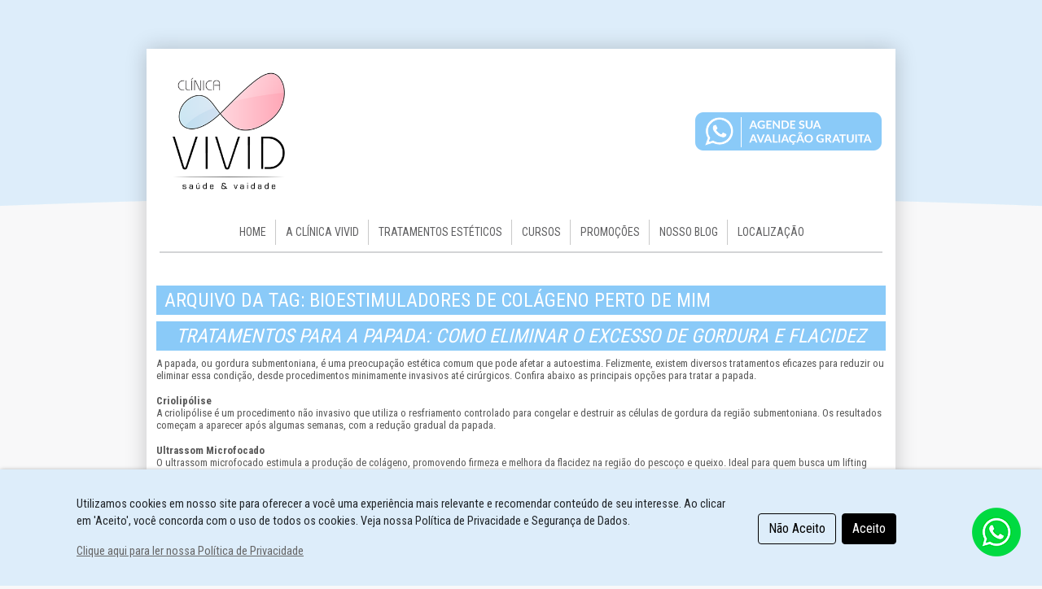

--- FILE ---
content_type: text/html; charset=UTF-8
request_url: https://clinicavivid.com.br/tag/bioestimuladores-de-colageno-perto-de-mim/
body_size: 72676
content:
<!DOCTYPE html>

<html>

<head>

	<meta charset="UTF-8" />

	<meta name="viewport" content="width=device-width, initial-scale=1" />

	<meta http-equiv="X-UA-Compatible" content="IE=edge,chrome=1" />

	

	<title>Arquivo para bioestimuladores de colágeno perto de mim - Medicina Preventiva, Esportiva e Tratamentos Estéticos</title>

	

	<link rel="pingback" href="https://clinicavivid.com.br/xmlrpc.php" />



	<link rel="shortcut icon" type="image/x-icon" href="/wp-content/uploads/favicon.ico" />

	

	<link href="https://cdn.jsdelivr.net/npm/bootstrap@5.0.2/dist/css/bootstrap.min.css" rel="stylesheet" integrity="sha384-EVSTQN3/azprG1Anm3QDgpJLIm9Nao0Yz1ztcQTwFspd3yD65VohhpuuCOmLASjC" crossorigin="anonymous">

	<link href="https://cdnjs.cloudflare.com/ajax/libs/font-awesome/6.2.1/css/all.min.css" />

	<link href="https://cdn.jsdelivr.net/npm/swiper@9/swiper-bundle.min.css" />



	<meta name="google-site-verification" content="y4O2vFgxvBEQ9t8RtSdXIIj1rILcWcabzn6iw_eNwCE" />



	
<!-- This site is optimized with the Yoast SEO plugin v2.3.5 - https://yoast.com/wordpress/plugins/seo/ -->
<link rel="canonical" href="https://clinicavivid.com.br/tag/bioestimuladores-de-colageno-perto-de-mim/" />
<link rel="next" href="https://clinicavivid.com.br/tag/bioestimuladores-de-colageno-perto-de-mim/page/2/" />
<meta property="og:locale" content="pt_BR" />
<meta property="og:type" content="object" />
<meta property="og:title" content="Arquivo para bioestimuladores de colágeno perto de mim - Medicina Preventiva, Esportiva e Tratamentos Estéticos" />
<meta property="og:url" content="https://clinicavivid.com.br/tag/bioestimuladores-de-colageno-perto-de-mim/" />
<meta property="og:site_name" content="Medicina Preventiva, Esportiva e Tratamentos Estéticos" />
<!-- / Yoast SEO plugin. -->

<link rel="alternate" type="application/rss+xml" title="Feed de Medicina Preventiva, Esportiva e Tratamentos Estéticos &raquo;" href="https://clinicavivid.com.br/feed/" />
<link rel="alternate" type="application/rss+xml" title="Medicina Preventiva, Esportiva e Tratamentos Estéticos &raquo;  Feed de comentários" href="https://clinicavivid.com.br/comments/feed/" />
<link rel="alternate" type="application/rss+xml" title="Feed da tag Medicina Preventiva, Esportiva e Tratamentos Estéticos &raquo; bioestimuladores de colágeno perto de mim" href="https://clinicavivid.com.br/tag/bioestimuladores-de-colageno-perto-de-mim/feed/" />
		<script type="text/javascript">
			window._wpemojiSettings = {"baseUrl":"https:\/\/s.w.org\/images\/core\/emoji\/72x72\/","ext":".png","source":{"concatemoji":"https:\/\/clinicavivid.com.br\/wp-includes\/js\/wp-emoji-release.min.js?ver=4.2.35"}};
			!function(e,n,t){var a;function o(e){var t=n.createElement("canvas"),a=t.getContext&&t.getContext("2d");return!(!a||!a.fillText)&&(a.textBaseline="top",a.font="600 32px Arial","flag"===e?(a.fillText(String.fromCharCode(55356,56812,55356,56807),0,0),3e3<t.toDataURL().length):(a.fillText(String.fromCharCode(55357,56835),0,0),0!==a.getImageData(16,16,1,1).data[0]))}function i(e){var t=n.createElement("script");t.src=e,t.type="text/javascript",n.getElementsByTagName("head")[0].appendChild(t)}t.supports={simple:o("simple"),flag:o("flag")},t.DOMReady=!1,t.readyCallback=function(){t.DOMReady=!0},t.supports.simple&&t.supports.flag||(a=function(){t.readyCallback()},n.addEventListener?(n.addEventListener("DOMContentLoaded",a,!1),e.addEventListener("load",a,!1)):(e.attachEvent("onload",a),n.attachEvent("onreadystatechange",function(){"complete"===n.readyState&&t.readyCallback()})),(a=t.source||{}).concatemoji?i(a.concatemoji):a.wpemoji&&a.twemoji&&(i(a.twemoji),i(a.wpemoji)))}(window,document,window._wpemojiSettings);
		</script>
		<style type="text/css">
img.wp-smiley,
img.emoji {
	display: inline !important;
	border: none !important;
	box-shadow: none !important;
	height: 1em !important;
	width: 1em !important;
	margin: 0 .07em !important;
	vertical-align: -0.1em !important;
	background: none !important;
	padding: 0 !important;
}
</style>
<link rel='stylesheet' id='wa_chpcs_style-css'  href='https://clinicavivid.com.br/wp-content/plugins/carousel-horizontal-posts-content-slider/assets/css/custom-style.css?ver=4.2.35' type='text/css' media='all' />
<link rel='stylesheet' id='wpgl-pretty-photo-css-css'  href='https://clinicavivid.com.br/wp-content/plugins/wp-gallery-lightbox/css/prettyPhoto.css?ver=4.2.35' type='text/css' media='all' />
<link rel='stylesheet' id='twentytwelve-fonts-css'  href='https://fonts.googleapis.com/css?family=Open+Sans:400italic,700italic,400,700&#038;subset=latin,latin-ext' type='text/css' media='all' />
<link rel='stylesheet' id='twentytwelve-style-css'  href='https://clinicavivid.com.br/wp-content/themes/vivid/style.css?ver=4.2.35' type='text/css' media='all' />
<!--[if lt IE 9]>
<link rel='stylesheet' id='twentytwelve-ie-css'  href='https://clinicavivid.com.br/wp-content/themes/vivid/css/ie.css?ver=20121010' type='text/css' media='all' />
<![endif]-->
<script type='text/javascript' src='https://clinicavivid.com.br/wp-includes/js/jquery/jquery.js?ver=1.11.2'></script>
<script type='text/javascript' src='https://clinicavivid.com.br/wp-includes/js/jquery/jquery-migrate.min.js?ver=1.2.1'></script>
<script type='text/javascript' src='https://clinicavivid.com.br/wp-content/plugins/carousel-horizontal-posts-content-slider/assets/js/caroufredsel/jquery.transit.min.js?ver=4.2.35'></script>
<script type='text/javascript' src='https://clinicavivid.com.br/wp-content/plugins/carousel-horizontal-posts-content-slider/assets/js/caroufredsel/jquery.carouFredSel-6.2.1-packed.js?ver=4.2.35'></script>
<script type='text/javascript' src='https://clinicavivid.com.br/wp-content/plugins/carousel-horizontal-posts-content-slider/assets/js/caroufredsel/jquery.touchSwipe.min.js?ver=4.2.35'></script>
<script type='text/javascript'>
/* <![CDATA[ */
var chpcsArgs = {"auto_scroll":"false","circular":"true","easing_effect":"linear","item_align":"center","direction":"left","touch_swipe":"true","item_width":"250","time_out":"3000","css_transition":"false","infinite":"true","fx":"scroll"};
/* ]]> */
</script>
<script type='text/javascript' src='https://clinicavivid.com.br/wp-content/plugins/carousel-horizontal-posts-content-slider/assets/js/script.js?ver=4.2.35'></script>
<link rel="EditURI" type="application/rsd+xml" title="RSD" href="https://clinicavivid.com.br/xmlrpc.php?rsd" />
<link rel="wlwmanifest" type="application/wlwmanifest+xml" href="https://clinicavivid.com.br/wp-includes/wlwmanifest.xml" /> 
<meta name="generator" content="WordPress 4.2.35" />
<style type="text/css">
	.addw2p {
		list-style-type: none;
		list-style-image: none;
	}
</style>

	<script src="https://cdn.jsdelivr.net/npm/bootstrap@5.0.2/dist/js/bootstrap.bundle.min.js" integrity="sha384-MrcW6ZMFYlzcLA8Nl+NtUVF0sA7MsXsP1UyJoMp4YLEuNSfAP+JcXn/tWtIaxVXM" crossorigin="anonymous"></script>



<!-- Google Tag Manager -->

<script>(function(w,d,s,l,i){w[l]=w[l]||[];w[l].push({'gtm.start':

new Date().getTime(),event:'gtm.js'});var f=d.getElementsByTagName(s)[0],

j=d.createElement(s),dl=l!='dataLayer'?'&l='+l:'';j.async=true;j.src=

'https://www.googletagmanager.com/gtm.js?id='+i+dl;f.parentNode.insertBefore(j,f);

})(window,document,'script','dataLayer','GTM-NX55M8K');</script>

<!-- End Google Tag Manager -->



</head>



<body>

<!-- Google Tag Manager (noscript) -->

<noscript><iframe src="https://www.googletagmanager.com/ns.html?id=GTM-NX55M8K"

height="0" width="0" style="display:none;visibility:hidden"></iframe></noscript>

<!-- End Google Tag Manager (noscript) -->

    

<body class="archive tag tag-bioestimuladores-de-colageno-perto-de-mim tag-1042 custom-font-enabled single-author">



<div class="main">



	<div class="header mx-3 pt-3">



	<div class="row align-items-center">

	 	<div class="col-6">

            	<a href="https://clinicavivid.com.br/" title="Medicina Preventiva, Esportiva e Tratamentos Estéticos" rel="home">

            		<img src="/wp-content/uploads/2019/10/logo-novo.png"  width="170" height="176" border="0" class="img-fluid brand" />

            	</a>        

		</div>

		<div class="col-6 text-end">

			<a href="https://api.whatsapp.com/send?phone=5511972015678&text=Ol%C3%A1,%20gostaria%20de%20agendar%20uma%20avalia%C3%A7%C3%A3o." target="_blank"><img src="/wp-content/themes/vivid/img/btn-agende.png" border="0" class="img-fluid" alt="AGENDE SUAAVALIAÇÃO GRATUITA" /></a>

			<!-- Navbar toggle -->

    			<button class="navbar-toggler d-inline-block d-lg-none" style=" margin:1rem 0; padding:10px; border:none; color:#000; background-color:#8acaf8;" type="button" data-bs-toggle="collapse" data-bs-target="#menuCollapse" aria-controls="menuCollapse" aria-expanded="false" aria-label="Toggle navigation">

      			<img src="/wp-content/themes/vivid/img/menu.png"  width="25" height="25" border="0" class="img-fluid" />

    			</button>

		</div>		

	</div>    



	<div class="menu-menu-container">				

        	<nav class="navbar navbar-expand-lg">

  			<div class="container-xl">    					

    			<!-- Collapse -->

    			<div class="collapse navbar-collapse" id="menuCollapse">

      			<!-- Nav -->

      			<div class="navbar-nav mx-lg-auto mt-3">

        				<div class="menu-menu-1-container"><ul id="menu-menu-1" class="menu"><li id="menu-item-1603" class="menu-item menu-item-type-custom menu-item-object-custom menu-item-home menu-item-1603"><a href="https://clinicavivid.com.br/">HOME</a></li>
<li id="menu-item-1730" class="menu-item menu-item-type-post_type menu-item-object-page menu-item-1730"><a href="https://clinicavivid.com.br/clinica-vivid/">A CLÍNICA VIVID</a></li>
<li id="menu-item-5334" class="menu-item menu-item-type-post_type menu-item-object-page menu-item-5334"><a href="https://clinicavivid.com.br/tratamentos-esteticos/">Tratamentos Estéticos</a></li>
<li id="menu-item-5385" class="menu-item menu-item-type-post_type menu-item-object-page menu-item-5385"><a href="https://clinicavivid.com.br/cursos/">Cursos</a></li>
<li id="menu-item-5386" class="menu-item menu-item-type-post_type menu-item-object-page menu-item-5386"><a href="https://clinicavivid.com.br/promocoes/">Promoções</a></li>
<li id="menu-item-1731" class="menu-item menu-item-type-post_type menu-item-object-page current_page_parent menu-item-1731"><a href="https://clinicavivid.com.br/blog/">Nosso Blog</a></li>
<li id="menu-item-1732" class="menu-item menu-item-type-post_type menu-item-object-page menu-item-1732"><a href="https://clinicavivid.com.br/localizacao/">Localização</a></li>
</ul></div>
      			</div>

    			</div>

  			</div>

		</nav>

        </div>

                  

        
        

    </div>

    

<div class="container content"><div class="content_blog">
	<section id="primary" class="site-content">
		<div id="content" role="main">

					<header class="archive-header">
				<h1 class="archive-title">Arquivo da tag: <span>bioestimuladores de colágeno perto de mim</span></h1>

						</header><!-- .archive-header -->

			
	<article id="post-5943" class="post-5943 post type-post status-publish format-standard hentry category-bioestimuladores-de-colageno category-clinica-de-criolipolise-sao-paulo-morumbi category-clinica-estetica-morumbi category-microagulhamento-morumbi-clinica-estetica category-radiofrequencia-clinica-estetica-tratamentos-morumbi-panamby category-ultrassom-microfocado-clinica-estetica-morumbi tag-acido-polilatico tag-acne tag-agua-termal tag-aplicacao-de-enzimas tag-aplicacao-de-enzimas-na-vila-andrade tag-aplicacao-de-enzimas-perto-de-mim tag-bioestimulacao-de-colageno tag-bioestimulador-de-colageno-nos-gluteos tag-bioestimuladores-de-colageno tag-bioestimuladores-de-colageno-na-vila-andrade tag-bioestimuladores-de-colageno-perto-de-mim tag-botox tag-botox-morumbi tag-botox-na-vila-andrade tag-botox-perto-de-mim tag-cancer-de-pele tag-carboxiterapia tag-carboxiterapia-na-vila-andrade tag-carboxiterapia-perto-de-mim tag-celulite tag-cido-hialuronico tag-cido-hialuronico-perto-de-mim tag-cintura-fina tag-clareamento-da-pele tag-clareamento-da-pele-na-vila-andrade tag-clareamento-da-pele-perto-de-mim tag-clinica-de-dermatologia tag-clinica-de-dermatologia-na-vila-andrade tag-clinica-de-dermatologia-perto-de-mim tag-clinica-de-estetica tag-clinica-de-estetica-na-vila-andrade tag-clinica-de-estetica-perto-de-mim tag-clinica-de-estetica-perto-mim tag-clinica-dermatologia tag-clinica-dermatologia-morumbi tag-clinica-estetica-morumbi tag-clinica-estetica-no-morumbi tag-clinica-estetica-pinheiros tag-clinica-medica-morumbi tag-clinica-medica-vila-andrade tag-clinica-morumbi tag-clinica-pinheiros tag-colageno tag-colageno-na-vila-andrade tag-colageno-perto-de-mim tag-combate-ao-cancer-de-pele tag-cool-sculpting tag-cool-sculpting-na-vila-andrade tag-cool-sculpting-perto-de-mim tag-criofrequencia tag-criolipolise tag-criolipolise-de-placas tag-criolipolise-de-placas-na-vila-andrade tag-criolipolise-de-placas-perto-de-mim tag-criolipolise-na-vila-andrade tag-criolipolise-perto-de-mim tag-crioterapia tag-cuidados-com-a-pele tag-cuidados-com-a-pele-no-carnaval tag-cuidados-de-beleza-de-acordo-com-a-idade tag-depilacao-a-laser tag-depilacao-a-laser-na-vila-andrade tag-depilacao-a-laser-perto-de-mim tag-depilacao-com-luz-pulsada tag-depilacao-com-luz-pulsada-na-vila-andrade tag-depilacao-com-luz-pulsada-perto-de-mim tag-dermapen tag-dermaroller tag-dermaroller-na-vila-andrade tag-dermaroller-perto-de-mim tag-dermato tag-dermato-na-vila-andrade tag-dermato-perto-de-mim tag-dermatologia tag-dermatologia-cirurgica tag-dermatologia-clinica tag-dermatologia-estetica tag-dermatologia-morumbi tag-dermatologia-na-vila-andrade tag-dermatologia-perto-de-mim tag-dermatologia-vila-andrade tag-dermatologista tag-dermatologista-morumbi tag-dermatologista-na-vila-andrade tag-dermatologista-perto-de-mim tag-dermatologista-vila-andrade tag-desintoxicacao-corporal tag-detox tag-detox-corporal tag-detox-corporal-na-vila-andrade tag-detox-corporal-perto-de-mim tag-dezembro-laranja tag-drenagem-linfatica tag-drenagem-linfatica-na-vila-andrade tag-drenagem-linfatica-perto-de-mim tag-dysport tag-dysport-na-vila-andrade tag-dysport-perto-de-mim tag-emagrecimento tag-emagrecimento-na-vila-andrade tag-emagrecimento-perto-de-mim tag-envelhecimento tag-enzimas tag-esclerose-de-vasos tag-escleroterapia tag-esfoliante tag-estetica tag-estetica-morumbi tag-estetica-para-homens tag-estetica-pinheiros tag-estetica-vila-andrade tag-fio-de-sustentacao tag-fios-de-sustentacao tag-flacidez-da-pele tag-fotona tag-fotona-na-vila-andrade tag-fotona-perto-de-mim tag-gordura-localizada tag-harmonizacao-facial tag-harmonizacao-facial-na-vila-andrade tag-harmonizacao-facial-perto-de-mim tag-hialuronidase tag-hialuronidase-na-vila-andrade tag-hialuronidase-perto-de-mim tag-hidratacao-facial tag-hidratacao-facial-na-vila-andrade tag-hidratacao-facial-perto-de-mim tag-hidratacao-profunda tag-hidrolipo tag-hidrolipo-na-vila-andrade tag-hidrolipo-perto-de-mim tag-hidrolipoclasia tag-hidrolipoclasia-na-vila-andrade tag-hidrolipoclasia-perto-de-mim tag-hidroxiapatita-de-calcio tag-intradermo tag-intradermo-na-vila-andrade tag-intradermo-perto-de-mim tag-intradermoterapia tag-intramuscular tag-intramuscular-na-vila-andrade tag-intramuscular-perto-de-mim tag-juvederm tag-labios-naturais tag-labios-naturais-e-harmoniosos tag-laser-co2 tag-laser-de-co2 tag-laser-de-co2-na-vila-andrade tag-laser-de-co2-no-morumbi tag-laser-de-co2-perto-de-mim tag-lavieen tag-lavieen-na-vila-andrade tag-lavieen-no-morumbi tag-lavieen-perto-de-mim tag-liftera tag-liftera-na-vila-andrade tag-liftera-no-morumbi tag-liftera-perto-de-mim tag-lifting-facial tag-limpeza-de-pele tag-limpeza-de-pele-morumbi tag-limpeza-de-pele-na-vila-andrade tag-limpeza-de-pele-no-morumbi tag-limpeza-de-pele-perto-de-mim tag-lipo-sem-cortes tag-lipo-sem-cortes-na-vila-andrade tag-lipo-sem-cortes-no-morumbi tag-lipo-sem-cortes-perto-de-mim tag-luz-intensa-pulsada tag-luz-pulsada tag-luz-pulsada-na-vila-andrade tag-luz-pulsada-no-morumbi tag-luz-pulsada-perto-de-mim tag-maquiagem tag-massagem-lifting tag-massagem-modeladora tag-massagem-modeladora-na-vila-andrade tag-massagem-modeladora-no-morumbi tag-massagem-modeladora-perto-de-mim tag-melanoma tag-melasma tag-menopausa tag-mesoterapia tag-mesoterapia-na-vila-andrade tag-mesoterapia-no-morumbi tag-mesoterapia-perto-de-mim tag-microagulhamento tag-microagulhamento-corporal tag-microagulhamento-na-vila-andrade tag-microagulhamento-no-morumbi tag-microagulhamento-perto-de-mim tag-microdermoabrsao tag-naturalidade tag-peeling tag-peeling-de-diamante tag-peeling-fisico tag-peeling-na-vila-andrade tag-peeling-no-morumbi tag-peeling-perto-de-mim tag-peeling-quimico tag-pele-hidratada tag-pele-saudavel tag-perda-de-peso tag-perda-de-peso-na-vila-andrade tag-perda-de-peso-no-morumbi tag-perda-de-peso-perto-de-mim tag-perder-peso tag-preechimento-de-labios tag-preechimento-de-labios-na-vila-andrade tag-preechimento-de-labios-no-morumbi tag-preechimento-de-labios-perto-de-mim tag-preenchedores tag-preenchimento tag-preenchimento-facial tag-preenchimento-facial-com-acido-hialuronico tag-preenchimento-facial-na-vila-andrade tag-preenchimento-facial-no-morumbi tag-preenchimento-facial-perto-de-mim tag-preenchimento-labial tag-preenchimento-labial-perto-de-mim tag-preenchimento-na-vila-andrade tag-preenchimento-no-morumbi tag-preenchimento-perto-de-mim tag-preenchmento-labial tag-procedimentos-esteticos-perto-de-mim tag-protetor-solar tag-radiesse tag-radiesse-na-vila-andrade tag-radiesse-no-morumbi tag-radiesse-perto-de-mim tag-radiofrequencia tag-radiofrequencia-na-vila-andrade tag-radiofrequencia-no-morumbi tag-radiofrequencia-perto-de-mim tag-reducao-de-medidas tag-reducao-de-medidas-na-vila-andrade tag-reducao-de-medidas-no-morumbi tag-reducao-de-medidas-perto-de-mim tag-retinol tag-sculptra tag-sculptra-morumbi tag-sculptra-na-vila-andrade tag-sculptra-no-morumbi tag-sculptra-perto-de-mim tag-secar-vasinhos tag-skin-booster tag-skin-booster-na-vila-andrade tag-skin-booster-no-morumbi tag-skin-booster-perto-de-mim tag-skinbooster tag-skinbooster-na-vila-andrade tag-skinbooster-no-morumbi tag-skinbooster-perto-de-mim tag-skincare tag-tipo-de-pele tag-toxina-botulinica tag-toxina-botulinica-morumbi tag-toxina-botulinica-na-vila-andrade tag-toxina-botulinica-no-morumbi tag-toxina-botulinica-perto-de-mim tag-tratamento-capilar tag-tratamento-capilar-na-vila-andrade tag-tratamento-capilar-no-morumbi tag-tratamento-capilar-perto-de-mim tag-tratamento-corporal tag-tratamento-corporal-na-vila-andrade tag-tratamento-corporal-no-morumbi tag-tratamento-corporal-perto-de-mim tag-tratamento-estetico tag-tratamento-estetico-na-vila-andrade tag-tratamento-estetico-no-morumbi tag-tratamento-estetico-perto-de-mim tag-tratamento-facial tag-tratamento-facial-ideal-para-mim tag-tratamento-facial-na-vila-andrade tag-tratamento-facial-no-morumbi tag-tratamento-facial-perto-de-mim tag-tratamento-melasma tag-tratamento-para-acne tag-tratamento-para-acne-na-vila-andrade tag-tratamento-para-acne-no-morumbi tag-tratamento-para-acne-perto-de-mim tag-tratamento-para-celulite tag-tratamento-para-celulite-na-vila-andrade tag-tratamento-para-celulite-no-morumbi tag-tratamento-para-celulite-perto-de-mim tag-tratamento-para-estrias tag-tratamento-para-estrias-na-vila-andrade tag-tratamento-para-estrias-no-morumbi tag-tratamento-para-estrias-perto-de-mim tag-tratamento-para-flacidez tag-tratamento-para-flacidez-na-vila-andrade tag-tratamento-para-flacidez-no-morumbi tag-tratamento-para-flacidez-perto-de-mim tag-tratamento-para-melasma tag-tratamento-para-melasma-na-vila-andrade tag-tratamento-para-melasma-no-morumbi tag-tratamento-para-melasma-perto-de-mim tag-tratamento-para-rosacea tag-tratamento-para-rosacea-na-vila-andrade tag-tratamento-para-rosacea-no-morumbi tag-tratamento-para-rosacea-perto-de-mim tag-tratamento-para-rugas tag-tratamento-para-rugas-na-vila-andrade tag-tratamento-para-rugas-no-morumbi tag-tratamento-para-rugas-perto-de-mim tag-tratamentos-dermatologicos tag-tratamentos-esteticos tag-tratamentos-esteticos-morumbi tag-tratamentos-esteticos-vila-andrade tag-tratamentos-para-clarear-a-pele tag-tratamentos-para-clarear-a-pele-na-vila-andrade tag-tratamentos-para-clarear-a-pele-no-morumbi tag-tratamentos-para-clarear-a-pele-perto-de-mim tag-ulthera tag-ulthera-na-vila-andrade tag-ulthera-no-morumbi tag-ulthera-perto-de-mim tag-ultraformer tag-ultraformer-na-vila-andrade tag-ultraformer-no-morumbi tag-ultraformer-perto-de-mim tag-ultrassom-lipofocalizado tag-ultrassom-lipofocalizado-na-vila-andrade tag-ultrassom-lipofocalizado-no-morumbi tag-ultrassom-lipofocalizado-perto-de-mim tag-ultrassom-microfocado tag-ultrassom-microfocado-na-vila-andrade tag-ultrassom-microfocado-no-morumbi tag-ultrassom-microfocado-perto-de-mim tag-ultrassom-tripolar tag-vitamina-c">
				<header class="entry-header">
			
						<h1 class="entry-title">
				<a href="https://clinicavivid.com.br/tratamentos-para-a-papada-como-eliminar-o-excesso-de-gordura-e-flacidez/" rel="bookmark">Tratamentos para a Papada: Como Eliminar o Excesso de Gordura e Flacidez</a>
			</h1>
						
		</header><!-- .entry-header -->

				<div class="entry-content">
			<p>A papada, ou gordura submentoniana, é uma preocupação estética comum que pode afetar a autoestima. Felizmente, existem diversos tratamentos eficazes para reduzir ou eliminar essa condição, desde procedimentos minimamente invasivos até cirúrgicos. Confira abaixo as principais opções para tratar a papada.</p>
<p><strong>Criolipólise</strong><br />
A criolipólise é um procedimento não invasivo que utiliza o resfriamento controlado para congelar e destruir as células de gordura da região submentoniana. Os resultados começam a aparecer após algumas semanas, com a redução gradual da papada.</p>
<p><strong>Ultrassom Microfocado</strong><br />
O ultrassom microfocado estimula a produção de colágeno, promovendo firmeza e melhora da flacidez na região do pescoço e queixo. Ideal para quem busca um lifting facial sem cortes.</p>
<p><strong>Enzimas Injetáveis</strong><br />
As enzimas lipolíticas são aplicadas diretamente na papada para quebrar as células de gordura, que são eliminadas pelo organismo naturalmente. Esse tratamento requer algumas sessões para obter resultados satisfatórios.</p>
<p><strong>Radiofrequência</strong><br />
A radiofrequência é indicada para casos em que há flacidez associada à gordura. O procedimento aquece as camadas profundas da pele, estimulando a produção de colágeno e ajudando na firmeza da região.</p>
<p><strong>Fios de Sustentação</strong><br />
Os fios de sustentacão são uma opção para quem deseja um efeito lifting imediato. Eles são implantados na pele para tracionar e rejuvenescer a região, melhorando a definição do contorno mandibular.</p>
<p><strong>A escolha do tratamento ideal para a papada depende do grau de gordura, flacidez e dos objetivos individuais de cada paciente. O acompanhamento com um profissional especializado é essencial para definir a melhor abordagem e garantir resultados satisfatórios.</p>
<p>Se deseja saber mais sobre esses procedimentos, entre em contato com nossa clínica e agende uma avaliação!</strong></p>
					</div><!-- .entry-content -->
		        
       
        
		<footer class="entry-meta">
			Este post foi publicado em <a href="https://clinicavivid.com.br/category/clinica-estetica-morumbi/bioestimuladores-de-colageno/" rel="category tag">Bioestimuladores de Colágeno</a>, <a href="https://clinicavivid.com.br/category/clinica-estetica-morumbi/clinica-de-criolipolise-sao-paulo-morumbi/" rel="category tag">Criolipólise</a>, <a href="https://clinicavivid.com.br/category/clinica-estetica-morumbi/" rel="category tag">Estética</a>, <a href="https://clinicavivid.com.br/category/clinica-estetica-morumbi/microagulhamento-morumbi-clinica-estetica/" rel="category tag">Microagulhamento</a>, <a href="https://clinicavivid.com.br/category/clinica-estetica-morumbi/radiofrequencia-clinica-estetica-tratamentos-morumbi-panamby/" rel="category tag">Radiofrequência</a>, <a href="https://clinicavivid.com.br/category/clinica-estetica-morumbi/ultrassom-microfocado-clinica-estetica-morumbi/" rel="category tag">Ultrassom Microfocado</a> e marcado com a tag <a href="https://clinicavivid.com.br/tag/acido-polilatico/" rel="tag">Ácido Polilático</a>, <a href="https://clinicavivid.com.br/tag/acne/" rel="tag">acne</a>, <a href="https://clinicavivid.com.br/tag/agua-termal/" rel="tag">água termal</a>, <a href="https://clinicavivid.com.br/tag/aplicacao-de-enzimas/" rel="tag">aplicação de enzimas</a>, <a href="https://clinicavivid.com.br/tag/aplicacao-de-enzimas-na-vila-andrade/" rel="tag">aplicação de enzimas na vila andrade</a>, <a href="https://clinicavivid.com.br/tag/aplicacao-de-enzimas-perto-de-mim/" rel="tag">aplicação de enzimas perto de mim</a>, <a href="https://clinicavivid.com.br/tag/bioestimulacao-de-colageno/" rel="tag">Bioestimulação de colágeno</a>, <a href="https://clinicavivid.com.br/tag/bioestimulador-de-colageno-nos-gluteos/" rel="tag">Bioestimulador de Colágeno nos GLÚTEOS</a>, <a href="https://clinicavivid.com.br/tag/bioestimuladores-de-colageno/" rel="tag">bioestimuladores de colágeno</a>, <a href="https://clinicavivid.com.br/tag/bioestimuladores-de-colageno-na-vila-andrade/" rel="tag">bioestimuladores de colágeno na vila andrade</a>, <a href="https://clinicavivid.com.br/tag/bioestimuladores-de-colageno-perto-de-mim/" rel="tag">bioestimuladores de colágeno perto de mim</a>, <a href="https://clinicavivid.com.br/tag/botox/" rel="tag">botox</a>, <a href="https://clinicavivid.com.br/tag/botox-morumbi/" rel="tag">botox morumbi</a>, <a href="https://clinicavivid.com.br/tag/botox-na-vila-andrade/" rel="tag">botox na vila andrade</a>, <a href="https://clinicavivid.com.br/tag/botox-perto-de-mim/" rel="tag">botox perto de mim</a>, <a href="https://clinicavivid.com.br/tag/cancer-de-pele/" rel="tag">cancer de pele</a>, <a href="https://clinicavivid.com.br/tag/carboxiterapia/" rel="tag">carboxiterapia</a>, <a href="https://clinicavivid.com.br/tag/carboxiterapia-na-vila-andrade/" rel="tag">carboxiterapia na vila andrade</a>, <a href="https://clinicavivid.com.br/tag/carboxiterapia-perto-de-mim/" rel="tag">carboxiterapia perto de mim</a>, <a href="https://clinicavivid.com.br/tag/celulite/" rel="tag">Celulite</a>, <a href="https://clinicavivid.com.br/tag/cido-hialuronico/" rel="tag">cido hialurônico</a>, <a href="https://clinicavivid.com.br/tag/cido-hialuronico-perto-de-mim/" rel="tag">cido hialurônico perto de mim</a>, <a href="https://clinicavivid.com.br/tag/cintura-fina/" rel="tag">Cintura fina</a>, <a href="https://clinicavivid.com.br/tag/clareamento-da-pele/" rel="tag">clareamento da pele</a>, <a href="https://clinicavivid.com.br/tag/clareamento-da-pele-na-vila-andrade/" rel="tag">clareamento da pele na vila andrade</a>, <a href="https://clinicavivid.com.br/tag/clareamento-da-pele-perto-de-mim/" rel="tag">clareamento da pele perto de mim</a>, <a href="https://clinicavivid.com.br/tag/clinica-de-dermatologia/" rel="tag">clínica de dermatologia</a>, <a href="https://clinicavivid.com.br/tag/clinica-de-dermatologia-na-vila-andrade/" rel="tag">clínica de dermatologia na vila andrade</a>, <a href="https://clinicavivid.com.br/tag/clinica-de-dermatologia-perto-de-mim/" rel="tag">clínica de dermatologia perto de mim</a>, <a href="https://clinicavivid.com.br/tag/clinica-de-estetica/" rel="tag">clínica de estética</a>, <a href="https://clinicavivid.com.br/tag/clinica-de-estetica-na-vila-andrade/" rel="tag">clínica de estética na vila andrade</a>, <a href="https://clinicavivid.com.br/tag/clinica-de-estetica-perto-de-mim/" rel="tag">clínica de estética perto de mim</a>, <a href="https://clinicavivid.com.br/tag/clinica-de-estetica-perto-mim/" rel="tag">clínica de estética perto mim</a>, <a href="https://clinicavivid.com.br/tag/clinica-dermatologia/" rel="tag">clínica dermatologia</a>, <a href="https://clinicavivid.com.br/tag/clinica-dermatologia-morumbi/" rel="tag">clinica dermatologia morumbi</a>, <a href="https://clinicavivid.com.br/tag/clinica-estetica-morumbi/" rel="tag">clínica estética morumbi</a>, <a href="https://clinicavivid.com.br/tag/clinica-estetica-no-morumbi/" rel="tag">clínica estética no morumbi</a>, <a href="https://clinicavivid.com.br/tag/clinica-estetica-pinheiros/" rel="tag">clínica estética pinheiros</a>, <a href="https://clinicavivid.com.br/tag/clinica-medica-morumbi/" rel="tag">clínica médica morumbi</a>, <a href="https://clinicavivid.com.br/tag/clinica-medica-vila-andrade/" rel="tag">clínica médica vila andrade</a>, <a href="https://clinicavivid.com.br/tag/clinica-morumbi/" rel="tag">clínica morumbi</a>, <a href="https://clinicavivid.com.br/tag/clinica-pinheiros/" rel="tag">clínica pinheiros</a>, <a href="https://clinicavivid.com.br/tag/colageno/" rel="tag">COLÁGENO</a>, <a href="https://clinicavivid.com.br/tag/colageno-na-vila-andrade/" rel="tag">colágeno na vila andrade</a>, <a href="https://clinicavivid.com.br/tag/colageno-perto-de-mim/" rel="tag">colágeno perto de mim</a>, <a href="https://clinicavivid.com.br/tag/combate-ao-cancer-de-pele/" rel="tag">combate ao câncer de pele</a>, <a href="https://clinicavivid.com.br/tag/cool-sculpting/" rel="tag">cool sculpting</a>, <a href="https://clinicavivid.com.br/tag/cool-sculpting-na-vila-andrade/" rel="tag">cool sculpting na vila andrade</a>, <a href="https://clinicavivid.com.br/tag/cool-sculpting-perto-de-mim/" rel="tag">cool sculpting perto de mim</a>, <a href="https://clinicavivid.com.br/tag/criofrequencia/" rel="tag">Criofrequência</a>, <a href="https://clinicavivid.com.br/tag/criolipolise/" rel="tag">criolipólise</a>, <a href="https://clinicavivid.com.br/tag/criolipolise-de-placas/" rel="tag">criolipólise de placas</a>, <a href="https://clinicavivid.com.br/tag/criolipolise-de-placas-na-vila-andrade/" rel="tag">criolipólise de placas na vila andrade</a>, <a href="https://clinicavivid.com.br/tag/criolipolise-de-placas-perto-de-mim/" rel="tag">criolipólise de placas perto de mim</a>, <a href="https://clinicavivid.com.br/tag/criolipolise-na-vila-andrade/" rel="tag">criolipólise na vila andrade</a>, <a href="https://clinicavivid.com.br/tag/criolipolise-perto-de-mim/" rel="tag">criolipólise perto de mim</a>, <a href="https://clinicavivid.com.br/tag/crioterapia/" rel="tag">Crioterapia</a>, <a href="https://clinicavivid.com.br/tag/cuidados-com-a-pele/" rel="tag">cuidados com a pele</a>, <a href="https://clinicavivid.com.br/tag/cuidados-com-a-pele-no-carnaval/" rel="tag">Cuidados com a Pele no Carnaval</a>, <a href="https://clinicavivid.com.br/tag/cuidados-de-beleza-de-acordo-com-a-idade/" rel="tag">Cuidados de Beleza de Acordo com a Idade</a>, <a href="https://clinicavivid.com.br/tag/depilacao-a-laser/" rel="tag">Depilação a laser</a>, <a href="https://clinicavivid.com.br/tag/depilacao-a-laser-na-vila-andrade/" rel="tag">depilação a laser na vila andrade</a>, <a href="https://clinicavivid.com.br/tag/depilacao-a-laser-perto-de-mim/" rel="tag">depilação a laser perto de mim</a>, <a href="https://clinicavivid.com.br/tag/depilacao-com-luz-pulsada/" rel="tag">depilação com luz pulsada</a>, <a href="https://clinicavivid.com.br/tag/depilacao-com-luz-pulsada-na-vila-andrade/" rel="tag">depilação com luz pulsada na vila andrade</a>, <a href="https://clinicavivid.com.br/tag/depilacao-com-luz-pulsada-perto-de-mim/" rel="tag">depilação com luz pulsada perto de mim</a>, <a href="https://clinicavivid.com.br/tag/dermapen/" rel="tag">Dermapen</a>, <a href="https://clinicavivid.com.br/tag/dermaroller/" rel="tag">Dermaroller</a>, <a href="https://clinicavivid.com.br/tag/dermaroller-na-vila-andrade/" rel="tag">dermaroller na vila andrade</a>, <a href="https://clinicavivid.com.br/tag/dermaroller-perto-de-mim/" rel="tag">dermaroller perto de mim</a>, <a href="https://clinicavivid.com.br/tag/dermato/" rel="tag">dermato</a>, <a href="https://clinicavivid.com.br/tag/dermato-na-vila-andrade/" rel="tag">dermato na vila andrade</a>, <a href="https://clinicavivid.com.br/tag/dermato-perto-de-mim/" rel="tag">dermato perto de mim</a>, <a href="https://clinicavivid.com.br/tag/dermatologia/" rel="tag">dermatologia</a>, <a href="https://clinicavivid.com.br/tag/dermatologia-cirurgica/" rel="tag">dermatologia cirurgica</a>, <a href="https://clinicavivid.com.br/tag/dermatologia-clinica/" rel="tag">dermatologia clínica</a>, <a href="https://clinicavivid.com.br/tag/dermatologia-estetica/" rel="tag">dermatologia estética</a>, <a href="https://clinicavivid.com.br/tag/dermatologia-morumbi/" rel="tag">dermatologia morumbi</a>, <a href="https://clinicavivid.com.br/tag/dermatologia-na-vila-andrade/" rel="tag">dermatologia na vila andrade</a>, <a href="https://clinicavivid.com.br/tag/dermatologia-perto-de-mim/" rel="tag">dermatologia perto de mim</a>, <a href="https://clinicavivid.com.br/tag/dermatologia-vila-andrade/" rel="tag">dermatologia vila andrade</a>, <a href="https://clinicavivid.com.br/tag/dermatologista/" rel="tag">dermatologista</a>, <a href="https://clinicavivid.com.br/tag/dermatologista-morumbi/" rel="tag">dermatologista morumbi</a>, <a href="https://clinicavivid.com.br/tag/dermatologista-na-vila-andrade/" rel="tag">dermatologista na vila andrade</a>, <a href="https://clinicavivid.com.br/tag/dermatologista-perto-de-mim/" rel="tag">dermatologista perto de mim</a>, <a href="https://clinicavivid.com.br/tag/dermatologista-vila-andrade/" rel="tag">dermatologista vila andrade</a>, <a href="https://clinicavivid.com.br/tag/desintoxicacao-corporal/" rel="tag">Desintoxicação corporal</a>, <a href="https://clinicavivid.com.br/tag/detox/" rel="tag">Detox</a>, <a href="https://clinicavivid.com.br/tag/detox-corporal/" rel="tag">detox corporal</a>, <a href="https://clinicavivid.com.br/tag/detox-corporal-na-vila-andrade/" rel="tag">detox corporal na vila andrade</a>, <a href="https://clinicavivid.com.br/tag/detox-corporal-perto-de-mim/" rel="tag">detox corporal perto de mim</a>, <a href="https://clinicavivid.com.br/tag/dezembro-laranja/" rel="tag">dezembro laranja</a>, <a href="https://clinicavivid.com.br/tag/drenagem-linfatica/" rel="tag">drenagem linfática</a>, <a href="https://clinicavivid.com.br/tag/drenagem-linfatica-na-vila-andrade/" rel="tag">drenagem linfática na vila andrade</a>, <a href="https://clinicavivid.com.br/tag/drenagem-linfatica-perto-de-mim/" rel="tag">drenagem linfática perto de mim</a>, <a href="https://clinicavivid.com.br/tag/dysport/" rel="tag">dysport</a>, <a href="https://clinicavivid.com.br/tag/dysport-na-vila-andrade/" rel="tag">dysport na vila andrade</a>, <a href="https://clinicavivid.com.br/tag/dysport-perto-de-mim/" rel="tag">dysport perto de mim</a>, <a href="https://clinicavivid.com.br/tag/emagrecimento/" rel="tag">emagrecimento</a>, <a href="https://clinicavivid.com.br/tag/emagrecimento-na-vila-andrade/" rel="tag">emagrecimento na vila andrade</a>, <a href="https://clinicavivid.com.br/tag/emagrecimento-perto-de-mim/" rel="tag">emagrecimento perto de mim</a>, <a href="https://clinicavivid.com.br/tag/envelhecimento/" rel="tag">envelhecimento</a>, <a href="https://clinicavivid.com.br/tag/enzimas/" rel="tag">Enzimas</a>, <a href="https://clinicavivid.com.br/tag/esclerose-de-vasos/" rel="tag">Esclerose de Vasos</a>, <a href="https://clinicavivid.com.br/tag/escleroterapia/" rel="tag">Escleroterapia</a>, <a href="https://clinicavivid.com.br/tag/esfoliante/" rel="tag">esfoliante</a>, <a href="https://clinicavivid.com.br/tag/estetica/" rel="tag">estética</a>, <a href="https://clinicavivid.com.br/tag/estetica-morumbi/" rel="tag">estética morumbi</a>, <a href="https://clinicavivid.com.br/tag/estetica-para-homens/" rel="tag">Estética para Homens</a>, <a href="https://clinicavivid.com.br/tag/estetica-pinheiros/" rel="tag">estética pinheiros</a>, <a href="https://clinicavivid.com.br/tag/estetica-vila-andrade/" rel="tag">estética vila andrade</a>, <a href="https://clinicavivid.com.br/tag/fio-de-sustentacao/" rel="tag">Fio de sustentação</a>, <a href="https://clinicavivid.com.br/tag/fios-de-sustentacao/" rel="tag">Fios de Sustentação</a>, <a href="https://clinicavivid.com.br/tag/flacidez-da-pele/" rel="tag">Flacidez da pele</a>, <a href="https://clinicavivid.com.br/tag/fotona/" rel="tag">fotona</a>, <a href="https://clinicavivid.com.br/tag/fotona-na-vila-andrade/" rel="tag">fotona na vila andrade</a>, <a href="https://clinicavivid.com.br/tag/fotona-perto-de-mim/" rel="tag">fotona perto de mim</a>, <a href="https://clinicavivid.com.br/tag/gordura-localizada/" rel="tag">gordura localizada</a>, <a href="https://clinicavivid.com.br/tag/harmonizacao-facial/" rel="tag">Harmonização facial</a>, <a href="https://clinicavivid.com.br/tag/harmonizacao-facial-na-vila-andrade/" rel="tag">harmonização facial na vila andrade</a>, <a href="https://clinicavivid.com.br/tag/harmonizacao-facial-perto-de-mim/" rel="tag">harmonização facial perto de mim</a>, <a href="https://clinicavivid.com.br/tag/hialuronidase/" rel="tag">hialuronidase</a>, <a href="https://clinicavivid.com.br/tag/hialuronidase-na-vila-andrade/" rel="tag">hialuronidase na vila andrade</a>, <a href="https://clinicavivid.com.br/tag/hialuronidase-perto-de-mim/" rel="tag">hialuronidase perto de mim</a>, <a href="https://clinicavivid.com.br/tag/hidratacao-facial/" rel="tag">hidratação facial</a>, <a href="https://clinicavivid.com.br/tag/hidratacao-facial-na-vila-andrade/" rel="tag">hidratação facial na vila andrade</a>, <a href="https://clinicavivid.com.br/tag/hidratacao-facial-perto-de-mim/" rel="tag">hidratação facial perto de mim</a>, <a href="https://clinicavivid.com.br/tag/hidratacao-profunda/" rel="tag">Hidratação Profunda</a>, <a href="https://clinicavivid.com.br/tag/hidrolipo/" rel="tag">hidrolipo</a>, <a href="https://clinicavivid.com.br/tag/hidrolipo-na-vila-andrade/" rel="tag">hidrolipo na vila andrade</a>, <a href="https://clinicavivid.com.br/tag/hidrolipo-perto-de-mim/" rel="tag">hidrolipo perto de mim</a>, <a href="https://clinicavivid.com.br/tag/hidrolipoclasia/" rel="tag">hidrolipoclasia</a>, <a href="https://clinicavivid.com.br/tag/hidrolipoclasia-na-vila-andrade/" rel="tag">hidrolipoclasia na vila andrade</a>, <a href="https://clinicavivid.com.br/tag/hidrolipoclasia-perto-de-mim/" rel="tag">hidrolipoclasia perto de mim</a>, <a href="https://clinicavivid.com.br/tag/hidroxiapatita-de-calcio/" rel="tag">hidroxiapatita de cálcio</a>, <a href="https://clinicavivid.com.br/tag/intradermo/" rel="tag">Intradermo</a>, <a href="https://clinicavivid.com.br/tag/intradermo-na-vila-andrade/" rel="tag">intradermo na vila andrade</a>, <a href="https://clinicavivid.com.br/tag/intradermo-perto-de-mim/" rel="tag">intradermo perto de mim</a>, <a href="https://clinicavivid.com.br/tag/intradermoterapia/" rel="tag">Intradermoterapia</a>, <a href="https://clinicavivid.com.br/tag/intramuscular/" rel="tag">intramuscular</a>, <a href="https://clinicavivid.com.br/tag/intramuscular-na-vila-andrade/" rel="tag">intramuscular na vila andrade</a>, <a href="https://clinicavivid.com.br/tag/intramuscular-perto-de-mim/" rel="tag">intramuscular perto de mim</a>, <a href="https://clinicavivid.com.br/tag/juvederm/" rel="tag">Juvederm</a>, <a href="https://clinicavivid.com.br/tag/labios-naturais/" rel="tag">Lábios Naturais</a>, <a href="https://clinicavivid.com.br/tag/labios-naturais-e-harmoniosos/" rel="tag">Lábios Naturais e Harmoniosos</a>, <a href="https://clinicavivid.com.br/tag/laser-co2/" rel="tag">Laser CO2</a>, <a href="https://clinicavivid.com.br/tag/laser-de-co2/" rel="tag">laser de co2</a>, <a href="https://clinicavivid.com.br/tag/laser-de-co2-na-vila-andrade/" rel="tag">laser de co2 na vila andrade</a>, <a href="https://clinicavivid.com.br/tag/laser-de-co2-no-morumbi/" rel="tag">laser de co2 no morumbi</a>, <a href="https://clinicavivid.com.br/tag/laser-de-co2-perto-de-mim/" rel="tag">laser de co2 perto de mim</a>, <a href="https://clinicavivid.com.br/tag/lavieen/" rel="tag">lavieen</a>, <a href="https://clinicavivid.com.br/tag/lavieen-na-vila-andrade/" rel="tag">lavieen na vila andrade</a>, <a href="https://clinicavivid.com.br/tag/lavieen-no-morumbi/" rel="tag">lavieen no morumbi</a>, <a href="https://clinicavivid.com.br/tag/lavieen-perto-de-mim/" rel="tag">lavieen perto de mim</a>, <a href="https://clinicavivid.com.br/tag/liftera/" rel="tag">liftera</a>, <a href="https://clinicavivid.com.br/tag/liftera-na-vila-andrade/" rel="tag">liftera na vila andrade</a>, <a href="https://clinicavivid.com.br/tag/liftera-no-morumbi/" rel="tag">liftera no morumbi</a>, <a href="https://clinicavivid.com.br/tag/liftera-perto-de-mim/" rel="tag">liftera perto de mim</a>, <a href="https://clinicavivid.com.br/tag/lifting-facial/" rel="tag">lifting facial</a>, <a href="https://clinicavivid.com.br/tag/limpeza-de-pele/" rel="tag">limpeza de pele</a>, <a href="https://clinicavivid.com.br/tag/limpeza-de-pele-morumbi/" rel="tag">limpeza de pele morumbi</a>, <a href="https://clinicavivid.com.br/tag/limpeza-de-pele-na-vila-andrade/" rel="tag">limpeza de Pele na vila andrade</a>, <a href="https://clinicavivid.com.br/tag/limpeza-de-pele-no-morumbi/" rel="tag">limpeza de Pele no morumbi</a>, <a href="https://clinicavivid.com.br/tag/limpeza-de-pele-perto-de-mim/" rel="tag">limpeza de Pele perto de mim</a>, <a href="https://clinicavivid.com.br/tag/lipo-sem-cortes/" rel="tag">lipo sem cortes</a>, <a href="https://clinicavivid.com.br/tag/lipo-sem-cortes-na-vila-andrade/" rel="tag">lipo sem cortes na vila andrade</a>, <a href="https://clinicavivid.com.br/tag/lipo-sem-cortes-no-morumbi/" rel="tag">lipo sem cortes no morumbi</a>, <a href="https://clinicavivid.com.br/tag/lipo-sem-cortes-perto-de-mim/" rel="tag">lipo sem cortes perto de mim</a>, <a href="https://clinicavivid.com.br/tag/luz-intensa-pulsada/" rel="tag">Luz Intensa Pulsada</a>, <a href="https://clinicavivid.com.br/tag/luz-pulsada/" rel="tag">luz pulsada</a>, <a href="https://clinicavivid.com.br/tag/luz-pulsada-na-vila-andrade/" rel="tag">luz pulsada na vila andrade</a>, <a href="https://clinicavivid.com.br/tag/luz-pulsada-no-morumbi/" rel="tag">luz pulsada no morumbi</a>, <a href="https://clinicavivid.com.br/tag/luz-pulsada-perto-de-mim/" rel="tag">luz pulsada perto de mim</a>, <a href="https://clinicavivid.com.br/tag/maquiagem/" rel="tag">maquiagem</a>, <a href="https://clinicavivid.com.br/tag/massagem-lifting/" rel="tag">Massagem lifting</a>, <a href="https://clinicavivid.com.br/tag/massagem-modeladora/" rel="tag">massagem modeladora</a>, <a href="https://clinicavivid.com.br/tag/massagem-modeladora-na-vila-andrade/" rel="tag">massagem modeladora na vila andrade</a>, <a href="https://clinicavivid.com.br/tag/massagem-modeladora-no-morumbi/" rel="tag">massagem modeladora no morumbi</a>, <a href="https://clinicavivid.com.br/tag/massagem-modeladora-perto-de-mim/" rel="tag">massagem modeladora perto de mim</a>, <a href="https://clinicavivid.com.br/tag/melanoma/" rel="tag">melanoma</a>, <a href="https://clinicavivid.com.br/tag/melasma/" rel="tag">melasma</a>, <a href="https://clinicavivid.com.br/tag/menopausa/" rel="tag">menopausa</a>, <a href="https://clinicavivid.com.br/tag/mesoterapia/" rel="tag">Mesoterapia</a>, <a href="https://clinicavivid.com.br/tag/mesoterapia-na-vila-andrade/" rel="tag">mesoterapia na vila andrade</a>, <a href="https://clinicavivid.com.br/tag/mesoterapia-no-morumbi/" rel="tag">mesoterapia no morumbi</a>, <a href="https://clinicavivid.com.br/tag/mesoterapia-perto-de-mim/" rel="tag">mesoterapia perto de mim</a>, <a href="https://clinicavivid.com.br/tag/microagulhamento/" rel="tag">Microagulhamento</a>, <a href="https://clinicavivid.com.br/tag/microagulhamento-corporal/" rel="tag">Microagulhamento Corporal</a>, <a href="https://clinicavivid.com.br/tag/microagulhamento-na-vila-andrade/" rel="tag">microagulhamento na vila andrade</a>, <a href="https://clinicavivid.com.br/tag/microagulhamento-no-morumbi/" rel="tag">microagulhamento no morumbi</a>, <a href="https://clinicavivid.com.br/tag/microagulhamento-perto-de-mim/" rel="tag">microagulhamento perto de mim</a>, <a href="https://clinicavivid.com.br/tag/microdermoabrsao/" rel="tag">Microdermoabrsão</a>, <a href="https://clinicavivid.com.br/tag/naturalidade/" rel="tag">naturalidade</a>, <a href="https://clinicavivid.com.br/tag/peeling/" rel="tag">peeling</a>, <a href="https://clinicavivid.com.br/tag/peeling-de-diamante/" rel="tag">Peeling de Diamante</a>, <a href="https://clinicavivid.com.br/tag/peeling-fisico/" rel="tag">Peeling Físico</a>, <a href="https://clinicavivid.com.br/tag/peeling-na-vila-andrade/" rel="tag">peeling na vila andrade</a>, <a href="https://clinicavivid.com.br/tag/peeling-no-morumbi/" rel="tag">peeling no morumbi</a>, <a href="https://clinicavivid.com.br/tag/peeling-perto-de-mim/" rel="tag">peeling perto de mim</a>, <a href="https://clinicavivid.com.br/tag/peeling-quimico/" rel="tag">Peeling Químico</a>, <a href="https://clinicavivid.com.br/tag/pele-hidratada/" rel="tag">pele hidratada</a>, <a href="https://clinicavivid.com.br/tag/pele-saudavel/" rel="tag">Pele saudável</a>, <a href="https://clinicavivid.com.br/tag/perda-de-peso/" rel="tag">perda de peso</a>, <a href="https://clinicavivid.com.br/tag/perda-de-peso-na-vila-andrade/" rel="tag">perda de peso na vila andrade</a>, <a href="https://clinicavivid.com.br/tag/perda-de-peso-no-morumbi/" rel="tag">perda de peso no morumbi</a>, <a href="https://clinicavivid.com.br/tag/perda-de-peso-perto-de-mim/" rel="tag">perda de peso perto de mim</a>, <a href="https://clinicavivid.com.br/tag/perder-peso/" rel="tag">Perder peso</a>, <a href="https://clinicavivid.com.br/tag/preechimento-de-labios/" rel="tag">preechimento de lábios</a>, <a href="https://clinicavivid.com.br/tag/preechimento-de-labios-na-vila-andrade/" rel="tag">preechimento de lábios na vila andrade</a>, <a href="https://clinicavivid.com.br/tag/preechimento-de-labios-no-morumbi/" rel="tag">preechimento de lábios no morumbi</a>, <a href="https://clinicavivid.com.br/tag/preechimento-de-labios-perto-de-mim/" rel="tag">preechimento de lábios perto de mim</a>, <a href="https://clinicavivid.com.br/tag/preenchedores/" rel="tag">Preenchedores</a>, <a href="https://clinicavivid.com.br/tag/preenchimento/" rel="tag">Preenchimento</a>, <a href="https://clinicavivid.com.br/tag/preenchimento-facial/" rel="tag">preenchimento facial</a>, <a href="https://clinicavivid.com.br/tag/preenchimento-facial-com-acido-hialuronico/" rel="tag">Preenchimento facial com ácido hialurônico</a>, <a href="https://clinicavivid.com.br/tag/preenchimento-facial-na-vila-andrade/" rel="tag">preenchimento facial na vila andrade</a>, <a href="https://clinicavivid.com.br/tag/preenchimento-facial-no-morumbi/" rel="tag">preenchimento facial no morumbi</a>, <a href="https://clinicavivid.com.br/tag/preenchimento-facial-perto-de-mim/" rel="tag">preenchimento facial perto de mim</a>, <a href="https://clinicavivid.com.br/tag/preenchimento-labial/" rel="tag">preenchimento labial</a>, <a href="https://clinicavivid.com.br/tag/preenchimento-labial-perto-de-mim/" rel="tag">preenchimento labial perto de mim</a>, <a href="https://clinicavivid.com.br/tag/preenchimento-na-vila-andrade/" rel="tag">preenchimento na vila andrade</a>, <a href="https://clinicavivid.com.br/tag/preenchimento-no-morumbi/" rel="tag">preenchimento no morumbi</a>, <a href="https://clinicavivid.com.br/tag/preenchimento-perto-de-mim/" rel="tag">preenchimento perto de mim</a>, <a href="https://clinicavivid.com.br/tag/preenchmento-labial/" rel="tag">preenchmento labial</a>, <a href="https://clinicavivid.com.br/tag/procedimentos-esteticos-perto-de-mim/" rel="tag">procedimentos estéticos perto de mim</a>, <a href="https://clinicavivid.com.br/tag/protetor-solar/" rel="tag">protetor solar</a>, <a href="https://clinicavivid.com.br/tag/radiesse/" rel="tag">radiesse</a>, <a href="https://clinicavivid.com.br/tag/radiesse-na-vila-andrade/" rel="tag">radiesse na vila andrade</a>, <a href="https://clinicavivid.com.br/tag/radiesse-no-morumbi/" rel="tag">radiesse no morumbi</a>, <a href="https://clinicavivid.com.br/tag/radiesse-perto-de-mim/" rel="tag">radiesse perto de mim</a>, <a href="https://clinicavivid.com.br/tag/radiofrequencia/" rel="tag">Radiofrequência</a>, <a href="https://clinicavivid.com.br/tag/radiofrequencia-na-vila-andrade/" rel="tag">radiofrequência na vila andrade</a>, <a href="https://clinicavivid.com.br/tag/radiofrequencia-no-morumbi/" rel="tag">radiofrequência no morumbi</a>, <a href="https://clinicavivid.com.br/tag/radiofrequencia-perto-de-mim/" rel="tag">radiofrequência perto de mim</a>, <a href="https://clinicavivid.com.br/tag/reducao-de-medidas/" rel="tag">Redução de medidas</a>, <a href="https://clinicavivid.com.br/tag/reducao-de-medidas-na-vila-andrade/" rel="tag">redução de medidas na vila andrade</a>, <a href="https://clinicavivid.com.br/tag/reducao-de-medidas-no-morumbi/" rel="tag">redução de medidas no morumbi</a>, <a href="https://clinicavivid.com.br/tag/reducao-de-medidas-perto-de-mim/" rel="tag">redução de medidas perto de mim</a>, <a href="https://clinicavivid.com.br/tag/retinol/" rel="tag">Retinol</a>, <a href="https://clinicavivid.com.br/tag/sculptra/" rel="tag">sculptra</a>, <a href="https://clinicavivid.com.br/tag/sculptra-morumbi/" rel="tag">sculptra morumbi</a>, <a href="https://clinicavivid.com.br/tag/sculptra-na-vila-andrade/" rel="tag">sculptra na vila andrade</a>, <a href="https://clinicavivid.com.br/tag/sculptra-no-morumbi/" rel="tag">sculptra no morumbi</a>, <a href="https://clinicavivid.com.br/tag/sculptra-perto-de-mim/" rel="tag">sculptra perto de mim</a>, <a href="https://clinicavivid.com.br/tag/secar-vasinhos/" rel="tag">Secar vasinhos</a>, <a href="https://clinicavivid.com.br/tag/skin-booster/" rel="tag">skin booster</a>, <a href="https://clinicavivid.com.br/tag/skin-booster-na-vila-andrade/" rel="tag">skin booster na vila andrade</a>, <a href="https://clinicavivid.com.br/tag/skin-booster-no-morumbi/" rel="tag">skin booster no morumbi</a>, <a href="https://clinicavivid.com.br/tag/skin-booster-perto-de-mim/" rel="tag">skin booster perto de mim</a>, <a href="https://clinicavivid.com.br/tag/skinbooster/" rel="tag">skinbooster</a>, <a href="https://clinicavivid.com.br/tag/skinbooster-na-vila-andrade/" rel="tag">skinbooster na vila andrade</a>, <a href="https://clinicavivid.com.br/tag/skinbooster-no-morumbi/" rel="tag">skinbooster no morumbi</a>, <a href="https://clinicavivid.com.br/tag/skinbooster-perto-de-mim/" rel="tag">skinbooster perto de mim</a>, <a href="https://clinicavivid.com.br/tag/skincare/" rel="tag">SKINCARE</a>, <a href="https://clinicavivid.com.br/tag/tipo-de-pele/" rel="tag">tipo de pele</a>, <a href="https://clinicavivid.com.br/tag/toxina-botulinica/" rel="tag">toxina botulínica</a>, <a href="https://clinicavivid.com.br/tag/toxina-botulinica-morumbi/" rel="tag">toxina botulinica morumbi</a>, <a href="https://clinicavivid.com.br/tag/toxina-botulinica-na-vila-andrade/" rel="tag">toxina botulínica na vila andrade</a>, <a href="https://clinicavivid.com.br/tag/toxina-botulinica-no-morumbi/" rel="tag">toxina botulínica no morumbi</a>, <a href="https://clinicavivid.com.br/tag/toxina-botulinica-perto-de-mim/" rel="tag">toxina botulínica perto de mim</a>, <a href="https://clinicavivid.com.br/tag/tratamento-capilar/" rel="tag">tratamento capilar</a>, <a href="https://clinicavivid.com.br/tag/tratamento-capilar-na-vila-andrade/" rel="tag">tratamento capilar na vila andrade</a>, <a href="https://clinicavivid.com.br/tag/tratamento-capilar-no-morumbi/" rel="tag">tratamento capilar no morumbi</a>, <a href="https://clinicavivid.com.br/tag/tratamento-capilar-perto-de-mim/" rel="tag">tratamento capilar perto de mim</a>, <a href="https://clinicavivid.com.br/tag/tratamento-corporal/" rel="tag">tratamento corporal</a>, <a href="https://clinicavivid.com.br/tag/tratamento-corporal-na-vila-andrade/" rel="tag">tratamento corporal na vila andrade</a>, <a href="https://clinicavivid.com.br/tag/tratamento-corporal-no-morumbi/" rel="tag">tratamento corporal no morumbi</a>, <a href="https://clinicavivid.com.br/tag/tratamento-corporal-perto-de-mim/" rel="tag">tratamento corporal perto de mim</a>, <a href="https://clinicavivid.com.br/tag/tratamento-estetico/" rel="tag">tratamento estético</a>, <a href="https://clinicavivid.com.br/tag/tratamento-estetico-na-vila-andrade/" rel="tag">tratamento estético na vila andrade</a>, <a href="https://clinicavivid.com.br/tag/tratamento-estetico-no-morumbi/" rel="tag">tratamento estético no morumbi</a>, <a href="https://clinicavivid.com.br/tag/tratamento-estetico-perto-de-mim/" rel="tag">tratamento estético perto de mim</a>, <a href="https://clinicavivid.com.br/tag/tratamento-facial/" rel="tag">tratamento facial</a>, <a href="https://clinicavivid.com.br/tag/tratamento-facial-ideal-para-mim/" rel="tag">tratamento facial ideal para mim</a>, <a href="https://clinicavivid.com.br/tag/tratamento-facial-na-vila-andrade/" rel="tag">tratamento facial na vila andrade</a>, <a href="https://clinicavivid.com.br/tag/tratamento-facial-no-morumbi/" rel="tag">tratamento facial no morumbi</a>, <a href="https://clinicavivid.com.br/tag/tratamento-facial-perto-de-mim/" rel="tag">tratamento facial perto de mim</a>, <a href="https://clinicavivid.com.br/tag/tratamento-melasma/" rel="tag">tratamento melasma</a>, <a href="https://clinicavivid.com.br/tag/tratamento-para-acne/" rel="tag">tratamento para acne</a>, <a href="https://clinicavivid.com.br/tag/tratamento-para-acne-na-vila-andrade/" rel="tag">tratamento para acne na vila andrade</a>, <a href="https://clinicavivid.com.br/tag/tratamento-para-acne-no-morumbi/" rel="tag">tratamento para acne no morumbi</a>, <a href="https://clinicavivid.com.br/tag/tratamento-para-acne-perto-de-mim/" rel="tag">tratamento para acne perto de mim</a>, <a href="https://clinicavivid.com.br/tag/tratamento-para-celulite/" rel="tag">tratamento para celulite</a>, <a href="https://clinicavivid.com.br/tag/tratamento-para-celulite-na-vila-andrade/" rel="tag">tratamento para celulite na vila andrade</a>, <a href="https://clinicavivid.com.br/tag/tratamento-para-celulite-no-morumbi/" rel="tag">tratamento para celulite no morumbi</a>, <a href="https://clinicavivid.com.br/tag/tratamento-para-celulite-perto-de-mim/" rel="tag">tratamento para celulite perto de mim</a>, <a href="https://clinicavivid.com.br/tag/tratamento-para-estrias/" rel="tag">tratamento para estrias</a>, <a href="https://clinicavivid.com.br/tag/tratamento-para-estrias-na-vila-andrade/" rel="tag">tratamento para estrias na vila andrade</a>, <a href="https://clinicavivid.com.br/tag/tratamento-para-estrias-no-morumbi/" rel="tag">tratamento para estrias no morumbi</a>, <a href="https://clinicavivid.com.br/tag/tratamento-para-estrias-perto-de-mim/" rel="tag">tratamento para estrias perto de mim</a>, <a href="https://clinicavivid.com.br/tag/tratamento-para-flacidez/" rel="tag">tratamento para flacidez</a>, <a href="https://clinicavivid.com.br/tag/tratamento-para-flacidez-na-vila-andrade/" rel="tag">tratamento para flacidez na vila andrade</a>, <a href="https://clinicavivid.com.br/tag/tratamento-para-flacidez-no-morumbi/" rel="tag">tratamento para flacidez no morumbi</a>, <a href="https://clinicavivid.com.br/tag/tratamento-para-flacidez-perto-de-mim/" rel="tag">tratamento para flacidez perto de mim</a>, <a href="https://clinicavivid.com.br/tag/tratamento-para-melasma/" rel="tag">tratamento para melasma</a>, <a href="https://clinicavivid.com.br/tag/tratamento-para-melasma-na-vila-andrade/" rel="tag">tratamento para melasma na vila andrade</a>, <a href="https://clinicavivid.com.br/tag/tratamento-para-melasma-no-morumbi/" rel="tag">tratamento para melasma no morumbi</a>, <a href="https://clinicavivid.com.br/tag/tratamento-para-melasma-perto-de-mim/" rel="tag">tratamento para melasma perto de mim</a>, <a href="https://clinicavivid.com.br/tag/tratamento-para-rosacea/" rel="tag">tratamento para rosácea</a>, <a href="https://clinicavivid.com.br/tag/tratamento-para-rosacea-na-vila-andrade/" rel="tag">tratamento para rosácea na vila andrade</a>, <a href="https://clinicavivid.com.br/tag/tratamento-para-rosacea-no-morumbi/" rel="tag">tratamento para rosácea no morumbi</a>, <a href="https://clinicavivid.com.br/tag/tratamento-para-rosacea-perto-de-mim/" rel="tag">tratamento para rosácea perto de mim</a>, <a href="https://clinicavivid.com.br/tag/tratamento-para-rugas/" rel="tag">tratamento para rugas</a>, <a href="https://clinicavivid.com.br/tag/tratamento-para-rugas-na-vila-andrade/" rel="tag">tratamento para rugas na vila andrade</a>, <a href="https://clinicavivid.com.br/tag/tratamento-para-rugas-no-morumbi/" rel="tag">tratamento para rugas no morumbi</a>, <a href="https://clinicavivid.com.br/tag/tratamento-para-rugas-perto-de-mim/" rel="tag">tratamento para rugas perto de mim</a>, <a href="https://clinicavivid.com.br/tag/tratamentos-dermatologicos/" rel="tag">tratamentos dermatológicos</a>, <a href="https://clinicavivid.com.br/tag/tratamentos-esteticos/" rel="tag">tratamentos estéticos</a>, <a href="https://clinicavivid.com.br/tag/tratamentos-esteticos-morumbi/" rel="tag">tratamentos estéticos morumbi</a>, <a href="https://clinicavivid.com.br/tag/tratamentos-esteticos-vila-andrade/" rel="tag">tratamentos estéticos vila andrade</a>, <a href="https://clinicavivid.com.br/tag/tratamentos-para-clarear-a-pele/" rel="tag">tratamentos para clarear a pele</a>, <a href="https://clinicavivid.com.br/tag/tratamentos-para-clarear-a-pele-na-vila-andrade/" rel="tag">tratamentos para clarear a pele na vila andrade</a>, <a href="https://clinicavivid.com.br/tag/tratamentos-para-clarear-a-pele-no-morumbi/" rel="tag">tratamentos para clarear a pele no morumbi</a>, <a href="https://clinicavivid.com.br/tag/tratamentos-para-clarear-a-pele-perto-de-mim/" rel="tag">tratamentos para clarear a pele perto de mim</a>, <a href="https://clinicavivid.com.br/tag/ulthera/" rel="tag">ulthera</a>, <a href="https://clinicavivid.com.br/tag/ulthera-na-vila-andrade/" rel="tag">ulthera na vila andrade</a>, <a href="https://clinicavivid.com.br/tag/ulthera-no-morumbi/" rel="tag">ulthera no morumbi</a>, <a href="https://clinicavivid.com.br/tag/ulthera-perto-de-mim/" rel="tag">ulthera perto de mim</a>, <a href="https://clinicavivid.com.br/tag/ultraformer/" rel="tag">ultraformer</a>, <a href="https://clinicavivid.com.br/tag/ultraformer-na-vila-andrade/" rel="tag">ultraformer na vila andrade</a>, <a href="https://clinicavivid.com.br/tag/ultraformer-no-morumbi/" rel="tag">ultraformer no morumbi</a>, <a href="https://clinicavivid.com.br/tag/ultraformer-perto-de-mim/" rel="tag">ultraformer perto de mim</a>, <a href="https://clinicavivid.com.br/tag/ultrassom-lipofocalizado/" rel="tag">ultrassom lipofocalizado</a>, <a href="https://clinicavivid.com.br/tag/ultrassom-lipofocalizado-na-vila-andrade/" rel="tag">ultrassom lipofocalizado na vila andrade</a>, <a href="https://clinicavivid.com.br/tag/ultrassom-lipofocalizado-no-morumbi/" rel="tag">ultrassom lipofocalizado no morumbi</a>, <a href="https://clinicavivid.com.br/tag/ultrassom-lipofocalizado-perto-de-mim/" rel="tag">ultrassom lipofocalizado perto de mim</a>, <a href="https://clinicavivid.com.br/tag/ultrassom-microfocado/" rel="tag">Ultrassom microfocado</a>, <a href="https://clinicavivid.com.br/tag/ultrassom-microfocado-na-vila-andrade/" rel="tag">ultrassom microfocado na vila andrade</a>, <a href="https://clinicavivid.com.br/tag/ultrassom-microfocado-no-morumbi/" rel="tag">ultrassom microfocado no morumbi</a>, <a href="https://clinicavivid.com.br/tag/ultrassom-microfocado-perto-de-mim/" rel="tag">ultrassom microfocado perto de mim</a>, <a href="https://clinicavivid.com.br/tag/ultrassom-tripolar/" rel="tag">Ultrassom tripolar</a>, <a href="https://clinicavivid.com.br/tag/vitamina-c/" rel="tag">VITAMINA C</a> em <div class="date_post"><a href="https://clinicavivid.com.br/tratamentos-para-a-papada-como-eliminar-o-excesso-de-gordura-e-flacidez/" title="09:28" rel="bookmark"><time class="entry-date" datetime="2025-03-28T09:28:05+00:00">28/03</time></a></div><span class="by-author"> por <span class="author vcard"><a class="url fn n" href="https://clinicavivid.com.br/author/eduardo/" title="Ver todos os posts de Eduardo" rel="author">Eduardo</a></span></span>.								</footer><!-- .entry-meta -->
        <br class="clear"/>
         <div class="link_comentarios">
        		</div>
        
	</article><!-- #post -->
		<nav id="nav-below" class="navigation" role="navigation">
			<h3 class="assistive-text">Navegação de posts</h3>

			<div class="row py-3">
			<div class="col-6 text-start">
				<div class="nav-previous"><a href="https://clinicavivid.com.br/tag/bioestimuladores-de-colageno-perto-de-mim/page/2/" ><span class="meta-nav">&larr;</span> Posts antigos</a></div>
			</div>
			<div class="col-6 text-end">				
				<div class="nav-next"></div>
			</div>
			</div>
		</nav><!-- #nav-below .navigation -->
	
		
		</div><!-- #content -->
	</section><!-- #primary -->
</div>

	
	
	    	<div class="nav_blog">
		<div id="secondary" class="widget-area" role="complementary">
					<aside id="recent-posts-2" class="widget widget_recent_entries">		<h3 class="widget-title">Tópicos recentes</h3>		<ul>
					<li>
				<a href="https://clinicavivid.com.br/tratamentos-para-a-papada-como-eliminar-o-excesso-de-gordura-e-flacidez/">Tratamentos para a Papada: Como Eliminar o Excesso de Gordura e Flacidez</a>
						</li>
					<li>
				<a href="https://clinicavivid.com.br/suplementos-vitaminicos-para-a-pele-beleza-de-dentro-para-fora/">Suplementos Vitamínicos para a Pele: Beleza de Dentro para Fora</a>
						</li>
					<li>
				<a href="https://clinicavivid.com.br/acido-hialuronico-vilao-ou-mocinho/">Ácido Hialurônico: Vilão ou Mocinho?</a>
						</li>
				</ul>
		</aside><aside id="categories-3" class="widget widget_categories"><h3 class="widget-title">Categorias</h3>		<ul>
	<li class="cat-item cat-item-164"><a href="https://clinicavivid.com.br/category/clinica-estetica-morumbi/" title="Clínica de Estética no Morumbi
">Estética</a> (202)
<ul class='children'>
	<li class="cat-item cat-item-622"><a href="https://clinicavivid.com.br/category/clinica-estetica-morumbi/acido-hialuronico-morumbi-preenchimento-dermatologia-estetica-clinica/" title="Preenchimento Facial Morumbi">Ácido Hialurônico</a> (16)
</li>
	<li class="cat-item cat-item-1220"><a href="https://clinicavivid.com.br/category/clinica-estetica-morumbi/aplicacao-de-enzinas/" >Aplicação de Enzinas</a> (1)
</li>
	<li class="cat-item cat-item-1212"><a href="https://clinicavivid.com.br/category/clinica-estetica-morumbi/avaliacao-estetica/" >Avaliação Estética</a> (21)
</li>
	<li class="cat-item cat-item-738"><a href="https://clinicavivid.com.br/category/clinica-estetica-morumbi/bioestimuladores-de-colageno/" title="Bioestimuladores de Colágeno Morumbi">Bioestimuladores de Colágeno</a> (31)
</li>
	<li class="cat-item cat-item-173"><a href="https://clinicavivid.com.br/category/clinica-estetica-morumbi/clinica-de-criolipolise-sao-paulo-morumbi/" title="Criolipólise Morumbi">Criolipólise</a> (14)
</li>
	<li class="cat-item cat-item-1213"><a href="https://clinicavivid.com.br/category/clinica-estetica-morumbi/depilacao-a-laser/" >Depilação a Laser</a> (2)
</li>
	<li class="cat-item cat-item-174"><a href="https://clinicavivid.com.br/category/clinica-estetica-morumbi/clinica-dermatologia-clinica-estetica-cirurgia-morumbi-panamby/" title="Dermatologia Clínica, Dermatologia Cirúrgica Morumbi
">Dermatologia Clínica, Cirúrgica e Estética</a> (44)
</li>
	<li class="cat-item cat-item-595"><a href="https://clinicavivid.com.br/category/clinica-estetica-morumbi/drenagem-linfatica-morumbi-clinica-estetica/" title="Drenagem Linfática Morumbi">Drenagem Linfática</a> (9)
</li>
	<li class="cat-item cat-item-618"><a href="https://clinicavivid.com.br/category/clinica-estetica-morumbi/fios-de-sustentacao-clinica-estetica-morumbi/" title="Fios de Sustentação Morumbi">Fios de Sustentação</a> (12)
</li>
	<li class="cat-item cat-item-610"><a href="https://clinicavivid.com.br/category/clinica-estetica-morumbi/harmonizacao-facial-morumbi-clinica-estetica/" title="Harmonização Facial Morumbi">Harmonização Facial</a> (13)
</li>
	<li class="cat-item cat-item-645"><a href="https://clinicavivid.com.br/category/clinica-estetica-morumbi/clinica-dermatologia-clinica-estetica-intradermoterapia-morumbi-panamby/" title="Intradermoterapia Morumbi">Intradermoterapia</a> (5)
</li>
	<li class="cat-item cat-item-890"><a href="https://clinicavivid.com.br/category/clinica-estetica-morumbi/laser-de-co2/" >Laser de CO2</a> (23)
</li>
	<li class="cat-item cat-item-1210"><a href="https://clinicavivid.com.br/category/clinica-estetica-morumbi/laser-lavieen/" >Laser Lavieen</a> (13)
</li>
	<li class="cat-item cat-item-730"><a href="https://clinicavivid.com.br/category/clinica-estetica-morumbi/clinica-dermatologia-clinica-estetica-limpeza-de-pele-morumbi-panamby/" title="Limpeza de pele Morumbi">Limpeza de pele</a> (16)
</li>
	<li class="cat-item cat-item-1209"><a href="https://clinicavivid.com.br/category/clinica-estetica-morumbi/luz-pulsada/" >Luz Pulsada</a> (6)
</li>
	<li class="cat-item cat-item-646"><a href="https://clinicavivid.com.br/category/clinica-estetica-morumbi/massagem-modeladora-detox/" title="Massagem Modeladora Detox Morumbi">Massagem Modeladora Detox</a> (3)
</li>
	<li class="cat-item cat-item-1208"><a href="https://clinicavivid.com.br/category/clinica-estetica-morumbi/mesoterapia-capilar/" >Mesoterapia Capilar</a> (1)
</li>
	<li class="cat-item cat-item-621"><a href="https://clinicavivid.com.br/category/clinica-estetica-morumbi/microagulhamento-morumbi-clinica-estetica/" title="Microagulhamento Morumbi">Microagulhamento</a> (32)
</li>
	<li class="cat-item cat-item-912"><a href="https://clinicavivid.com.br/category/clinica-estetica-morumbi/peeling/" >Peeling</a> (18)
</li>
	<li class="cat-item cat-item-957"><a href="https://clinicavivid.com.br/category/clinica-estetica-morumbi/preenchimento-facial/" >Preenchimento facial</a> (8)
</li>
	<li class="cat-item cat-item-1002"><a href="https://clinicavivid.com.br/category/clinica-estetica-morumbi/preenchimento-labial/" >Preenchimento labial</a> (8)
</li>
	<li class="cat-item cat-item-505"><a href="https://clinicavivid.com.br/category/clinica-estetica-morumbi/radiofrequencia-clinica-estetica-tratamentos-morumbi-panamby/" title="Radiofrequência Morumbi">Radiofrequência</a> (14)
</li>
	<li class="cat-item cat-item-1001"><a href="https://clinicavivid.com.br/category/clinica-estetica-morumbi/retinol/" >Retinol</a> (3)
</li>
	<li class="cat-item cat-item-753"><a href="https://clinicavivid.com.br/category/clinica-estetica-morumbi/revitalizacao-de-vitamina-c/" >Revitalização de Vitamina C</a> (14)
</li>
	<li class="cat-item cat-item-754"><a href="https://clinicavivid.com.br/category/clinica-estetica-morumbi/skincare/" >Skincare</a> (27)
</li>
	<li class="cat-item cat-item-606"><a href="https://clinicavivid.com.br/category/clinica-estetica-morumbi/toxina-botulinica-botox-morumbi-clinica-estetica/" title="Toxina Botulínica Botox Morumbi">Toxina Botulínica</a> (27)
</li>
	<li class="cat-item cat-item-953"><a href="https://clinicavivid.com.br/category/clinica-estetica-morumbi/ultrassom-focalizado/" >Ultrassom Focalizado</a> (10)
</li>
	<li class="cat-item cat-item-608"><a href="https://clinicavivid.com.br/category/clinica-estetica-morumbi/ultrassom-microfocado-clinica-estetica-morumbi/" title="Ultrassom Microfocado Morumbi">Ultrassom Microfocado</a> (17)
</li>
	<li class="cat-item cat-item-594"><a href="https://clinicavivid.com.br/category/clinica-estetica-morumbi/ultrassom-tripolar-clinica-estetica-morumbi/" title="Ultrassom Tripolar Morumbi">Ultrassom Tripolar</a> (11)
</li>
</ul>
</li>
	<li class="cat-item cat-item-1223"><a href="https://clinicavivid.com.br/category/novidades/" >Novidades</a> (5)
</li>
	<li class="cat-item cat-item-165"><a href="https://clinicavivid.com.br/category/clinica-medicina-morumbi/" title="Clínica Médica no Morumbi.
">Saúde</a> (164)
</li>
		</ul>
</aside>		</div><!-- #secondary -->
        </div>
	


<br class="clear"/>

</div>
    <div class="content_footer py-4 px-3">
    	<p><strong>Endereço:</strong> Av. Giovanni Gronchi, 5650 - Conj 322 - 3º andar - Vila Andrade, S&atilde;o Paulo-SP<br/>
      <strong>Telefone:</strong> (11) 3501-7202<br/>
      <strong>WhatsApp:</strong> (11) 97201-5678<br/>
      </p>
    </div>
</div>

    
<div class="footer p-3">
    <span class="direitos">CLÍNICA VIVID<br />2023 l TODOS OS DIREITOS RESERVADOS</span>
</div>

<div class="cookies">
    <div class="container p-4">
      <div class="row align-items-center">
        <div class="col-lg-9 my-2">
          <p>Utilizamos cookies em nosso site para oferecer a você uma experiência mais relevante e recomendar conteúdo de seu interesse. Ao clicar em 'Aceito', você concorda com o uso de todos os cookies. Veja nossa Política de Privacidade e Segurança de Dados.</p>
          <a title="Política de privacidade" href="https://clinicavivid.com.br/politica-de-privacidade/" class="link_cookies mb-3">Clique aqui para ler nossa Política de Privacidade</a>
        </div>
        <div class="col-lg-3 text-center text-lg-start">
          <button type="button" class="btn btn-danger me-1 dismiss_cookies">Não Aceito</button>
          <button type="button" class="btn btn-success allow_cookies">Aceito</button>
        </div>
      </div>
    </div>
</div>

<script type='text/javascript' src='https://clinicavivid.com.br/wp-content/plugins/wp-gallery-lightbox/js/jquery.prettyPhoto.js?ver=4.2.35'></script>
<script type='text/javascript' src='https://clinicavivid.com.br/wp-content/themes/vivid/js/navigation.js?ver=20140711'></script>
        <script type="text/javascript">
            jQuery(document).ready(function(){
                if( typeof jQuery().prettyPhoto === "function" ){
                    //jQuery(".gallery a[rel^='prettyPhoto'], a[rel^='prettyPhoto']").prettyPhoto();
                    jQuery(".gallery a[rel^='prettyPhoto']").prettyPhoto({animation_speed:'normal',theme:'facebook',slideshow:3000, autoplay_slideshow: false});
                }
            });
        </script>
    

<a href="https://api.whatsapp.com/send?phone=5511972015678" target="_blank" class="btn-whats"><img src="https://clinicabravavita.com.br/wp-content/uploads/2023/03/icon-whats.png" /></a> 
<style>
.btn-whats { position:fixed; bottom:5%; right:2%; display:block; z-index:9999; } 
</style>

<!-- Google tag (gtag.js) -->
<script async src="https://www.googletagmanager.com/gtag/js?id=G-RTZ397HEHV"></script>
<script>
  window.dataLayer = window.dataLayer || [];
  function gtag(){dataLayer.push(arguments);}
  gtag('js', new Date());

  gtag('config', 'G-RTZ397HEHV');
</script>



<script>
jQuery(document).ready(function(){

   // Alerta de Cookies
jQuery(document).on('click', '.allow_cookies', function () {
    jQuery(".cookies").css("display", "none");
    localStorage.setItem("termo-vivid", "true");
});

jQuery(document).on('click', '.dismiss_cookies', function () {
    jQuery(".cookies").css("display", "none");
});

// Verificar se existe no localStorage
if (localStorage.getItem("termo-vivid") === "true") {
    console.log("termo-vivid");
    jQuery(".cookies").css("display", "none");
} else {
    jQuery(".cookies").fadeIn();
}

   jQuery('.btn-tratamento').on( "click", function(e) {
    e.preventDefault();
	window.open('https://api.whatsapp.com/send?phone=5511972015678&text=Olá, gostaria de mais informações sobre o tratamento: ' + jQuery(this).parent().parent().find('h5').text(), '_blank').focus();
    
  });

  jQuery('.btn-interesse').on( "click", function(e) {
    e.preventDefault();
	window.open('https://api.whatsapp.com/send?phone=5511972015678&text=Olá, gostaria de mais informações sobre o ' + jQuery(document).find('.entry-title').text());    
  });

jQuery('.btn-banner, .btn-banner-promo').on( "click", function(e) {
    e.preventDefault();
	window.open('https://api.whatsapp.com/send?phone=5511972015678&text=Olá, gostaria de mais informações sobre a promoção: ' + 	jQuery(this).attr('title'));    
  });



jQuery('.card-img-top').removeAttr("width");
jQuery('.card-img-top').removeAttr("height");

});
</script>



</body>

</html>

--- FILE ---
content_type: text/css
request_url: https://clinicavivid.com.br/wp-content/themes/vivid/style.css?ver=4.2.35
body_size: 24398
content:
@import url('https://fonts.googleapis.com/css2?family=Roboto+Condensed:wght@400;700&display=swap');

* { outline:none; }


body{ background:url(img/background.png) top center #f8f8f9 no-repeat; margin:0; padding:0; font-family: 'Roboto Condensed', sans-serif; font-size:14px; }


.main{
	position:relative;
	max-width:920px;
	background:#FFF;
	margin: 60px auto;
	box-shadow: 0px 0px 25px rgba(0,0,0,0.2);
	z-index:10;
}







.header{



	position:relative;



	margin:0 auto;


	border-bottom:2px solid #d3d4d6;



}







.bt_redes{



	position:absolute;



	width:34px;



	height:34px;



	display:block;



	top:15px;



	z-index:300;



}







.bt_fb{



	right:0;



	background-image:url(img/bt_fb.png);



	background-repeat:no-repeat;



	background-position:top left;



}







.bt_tw{	



	right:54px;



	background-image:url(img/bt_tw.png);



	background-repeat:no-repeat;



	background-position:top left;



}







.tel { position:absolute; top:10px; right:0; }







.bt_fb:hover, .bt_tw:hover{



	background-position:bottom left;	



}











.menu-menu-container ul li:last-child{



	border:none;



}











.header h1{



	position:absolute;



	top:0;



	left:0;



}







.content h1, .content h2 {



	background: #8acaf8 !important;

	font-weight: normal;

	font-size: 24px !important;

	line-height: 26px !important;

	text-transform: uppercase;

	padding: 5px 10px !important;

	text-decoration: none;

	color: #FFF !important;

}







.content h1 a, .content h2 a {



	background:none;
	font-weight: normal;



    font-style: normal;



	font-size:20px;



	padding:0 0 8px 10px;



	text-decoration:none;



	color:#545353;



}







h3{



	color:#84b5dc;



	font-weight: normal;



    font-style: normal;



	font-size:16px;



	padding:0 0 5px 0;



	



}







.menu-menu-container{
 text-align:center;


}







.menu-menu-container .menu, .menu-menu-container .menu * {



	margin: 0;



	padding: 0;



	list-style: none;



}



.menu-menu-container .menu li {



	position: relative;



}



.menu-menu-container .menu ul {



	text-align: center;



}



.menu-menu-container .menu > li { float: none; }

@media (min-width: 992px) { 
	.menu-menu-container .menu > li {
		float: left;
	}
}



.menu-menu-container .menu li:hover > ul,



.menu-menu-container .menu li.sfHover > ul {



	display: block;



}







.menu-menu-container .menu a {



	display: block;



	position: relative;



}



.menu-menu-container .menu ul ul {



	top: 0;



	left: 100%;



}











/*** SKIN ***/



.menu-menu-container .menu {



	float: none;



	margin-bottom: 1em;



}







.menu-menu-container .menu li {
	border-right:none;
	border-bottom:1px solid #c9c9c9;
	-webkit-transition: background .5s;
	transition: background .5s;
}

@media (min-width: 992px) { 
	.menu-menu-container .menu li { border-right:1px solid #c9c9c9; border-bottom:none; }
}



.menu-menu-container .menu li:last-child { border:none; }





.menu-menu-container .menu li ul li {



	border:none;



	float:none;



}







.menu-menu-container .menu li ul{



	width:570px;



}







.menu-menu-container .menu li a{


	display:block;

	margin:0 0 0 0;

	padding:5px 11px 5px 12px;

	text-decoration:none;

	color:#606062;

	font-size:14px;

	text-transform:uppercase;

}







.menu-menu-container .menu li ul li a{

	background:#d7ecfa;

	color:#606062;

	display:block;

	padding:10px 8px 10px 8px;

	float:none;

	-webkit-transition: background .5s;

	transition: background .5s;

}











.menu li:hover,.menu li.sfHover, .menu li a:hover {



	color:#000;



	background:#d7ecfa;



}



.menu li ul li a:hover{



	background:#c5deef;



	color:#000;



}















.content{



	position:relative;


	margin:40px auto 0 auto;

	border-bottom:2px solid #d3d4d6;

	font-size:13px;

	line-height:15px;

	color:#595959;

	line-height:15px;



}







.content_blog{



	position:relative; font-size:13px; line-height:15px;



}







.nav_blog{




}







.creditos{



	position:absolute;



	padding:2px 15px 0 0;



	bottom:10px;



	left:50%;



	margin-left:280px;



	background:url(img/agenciaflui.png) right center no-repeat;



	font-size:11px;



	color:#666;



}







.direitos{



	position:absolute;



	width:845px;



	left:50%;



	bottom:10px;



	margin:0 0 0 -422px;



	text-align:center;



	color:#FFF;	



}







.links_profissionais{



	width:205px;



	padding:20px;



	margin:0 20px 20px 0;



	background:#eff7fd;



	list-style:none;



	border:2px solid #d5ebfa;



	border-radius:5px;



	float:left;



}







.links_profissionais li .lista{



	display:block;



	padding:2px;



	margin:0 0 5px 0;



	font-size:13px;


	border-bottom:1px dashed #b2cfe2;



	text-decoration:none;



	color:#666;



}







.links_profissionais li .lista_ac, .links_profissionais li .lista:hover{



	color:#000;



	display:block;



	padding:2px 2px 2px 15px;



	margin:0 0 5px 0;



	font-size:13px;



	border-bottom:1px dashed #b2cfe2;



	background:url(img/bg_menu_ac.png) no-repeat center left;



	border-radius:3px;



	text-decoration:none;



}







.content_prof{



	width:550px;



	float:left;



}







.content_prof p{



	margin:0 0 10px 22px;



}







aside ul{



	padding:0;



	margin:0 0 0 10px;



	list-style:none;



}







aside ul li a{



	text-decoration:none;



	font-size:14px;



	color:#202220;




}







aside ul li a:hover{



	color:#6f716f;



}







.widget_recent_entries { font-size:12px;  }



.widget_recent_entries ul > li > a { padding:5px 0; display:inline-block; font-size:12px; }







.widget_categories ul > li > a { padding:5px 0; display:inline-block; font-size:12px; }



.widget_categories ul > li { color:#4495c7; }



.widget_categories ul > li > .children { padding:5px 0; }



.widget_categories ul > li > .children > li > a { padding:3px 0; }







.content_footer{



	position:relative;




	margin:0 auto;



	padding:40px 0 60px 0;



	text-align:center;




}







.cadastro_news{



	position:absolute; 



	width:280px;



	height:98px;



	padding:10px 0 10px 30px;



	top:10px;



	right:0;



	border-left:1px solid #ceeafa;



	



}







.cadastro_news span{



	display:block;



	font-size:14px;



	text-align:left;




	color:#537182;



}







.cadastro_news input[type="text"]{



	float:left;



	width:100px;



	margin:0 20px 0 0;



	background:#e4f3fb;



	color:#666;



}







.cadastro_news input[type="submit"]{



	position:absolute;



	top:58px;



	right:36px;



}







.footer{
	position:relative;
	width:100%;
	height:269px;
	overflow: hidden;
	background:url(img/bg_footer.png) top center no-repeat;
	margin:-220px 0 0 0;
	z-index:5;
}







.direitos{



	position:absolute;



	width:845px;



	left:50%;



	bottom:10px;



	margin:0 0 0 -422px;



	text-align:center;



	color:#FFF;	



}







.clear{



	clear:both;



}











.box_eventos ul{



	padding:0;



	margin:0;



	list-style-image:url(img/icon_calendar.png);



	list-style-position:inside;



}







.box_eventos ul li{



	border-bottom:2px dashed #d8ecfa;



	padding:20px 0 20px 20px; 



}







.box_eventos ul li:last-child{



	border:none;



}







.box_eventos ul li .date{



	color:#9fc2db;



	font-size:14px;



	font-weight:bold;



	display:block;



	padding:0 0 5px 0;



}







.date_post



{



	position:absolute; width:70px; height:46px; padding:34px 0 0 10px; font-size:16px;  text-align:center;  font-family: 'lucida_sansdemibold_roman'; background:url(img/bg_date_post.png) top center no-repeat; top:0; left:-114px;



}



.date_post a { color:#4495c7; cursor:default; }



.date_post a:hover { text-decoration:none; }







.bullet{



	padding:0 0 20px 20px;



	margin:0;



	list-style:none;



}







.bullet li{



	background:url(img/bullet.png) 0 6px no-repeat;



	padding:5px 0 5px 20px;



}







.div_oculta{



	display:none;



}











.box_especialidades{ width:845px; height:190px; }



.box_especialidades ul{ margin:0; padding:0; list-style:none; }



.box_especialidades ul li { width:230px; height:120px; float:left; margin:0 20px 0 20px; }



.box_especialidades ul li img { float:left; border:2px solid #d5ebfa; }



.box_especialidades ul li span { float:left; width:130px; display:block; padding:0 0 0 10px; font-size:12px; }



.box_especialidades ul li a{ float:left; display:block; padding:10px 0 0 10px; font-size:14px; }











/*------------------------------- Vivid ------------------------------- */







/* Form fields, general styles first */



button,input,textarea {



	border: 1px solid #ceeafa;



	border-radius: 3px;



	font-family: inherit;



	padding: 5px;



	margin:2px 0 0 0;



}







.link_comentarios{



	margin:0 0 20px -5px;



	text-align:left;



}







.leave-reply{



	text-decoration:none;



}







.comment-form-comment, .form-allowed-tags { width:550px; }











/* Reset non-text input types */



input[type="checkbox"],input[type="radio"],input[type="file"],input[type="hidden"],input[type="image"],input[type="color"] {



	border: 0;



	border-radius: 0;



	padding: 0;



}







/* Buttons */



.menu-toggle,input[type="submit"],input[type="button"],input[type="reset"],article.post-password-required input[type=submit],li.bypostauthor cite span, .bt_mapa,.bt_comentarios, .link_comentarios a{



	padding: 6px;



	font-size: 11px;



	font-weight: normal;



	color: #537182;



	background-color: #e6e6e6;



	background-repeat: repeat-x;



	background-image: -moz-linear-gradient(top, #eef7fd, #ceeafa);



	background-image: -ms-linear-gradient(top, #eef7fd, #ceeafa);



	background-image: -webkit-linear-gradient(top, #eef7fd, #ceeafa);



	background-image: -o-linear-gradient(top, #eef7fd, #ceeafa);



	background-image: linear-gradient(top, #eef7fd, #ceeafa);



	border: 1px solid #b2d6eb;



	border-radius: 3px;



	margin:0 0 0 5px;



	text-decoration:none;



	box-shadow: 0 1px 2px rgba(64, 64, 64, 0.1);



}



.menu-toggle,button,input[type="submit"],input[type="button"],input[type="reset"] {



	cursor: pointer;



}



button[disabled],



input[disabled] {



    cursor: default;



}



.menu-toggle:hover,button:hover,input[type="submit"]:hover,input[type="button"]:hover,input[type="reset"]:hover,article.post-password-required input[type=submit]:hover,.bt_comentarios:hover, .link_comentarios a:hover {







	background-color: #ebebeb;



	background-repeat: repeat-x;



	background-image: -moz-linear-gradient(top, #ceeafa, #eef7fd);



	background-image: -ms-linear-gradient(top, #ceeafa, #eef7fd);



	background-image: -webkit-linear-gradient(top, #ceeafa, #eef7fd);



	background-image: -o-linear-gradient(top, #ceeafa, #eef7fd);



	background-image: linear-gradient(top, #ceeafa, #eef7fd);



}







a{



	color:#87aac1;



	text-decoration:none;



}







a:hover{



	text-decoration:underline;



}







/*------------------------------- Home ------------------------------- */



.entry-header img { display:none; } 



.banner { position:relative; max-width:840px; margin:1.5rem auto; }
.banner-principal { position:relative; max-width:840px; margin:0 auto; }


.box{ position:relative; display:block; width:280px; height:420px; float:left; font-size:18px; text-decoration:none; color:#616161; }







.box img{ position:absolute; top:0; left:0; z-index:20; transition: 0.5s;  }







.b1 { position:absolute; display:block; width:280px; height:95px; padding:45px 0 0 0; text-align:center; background:#ddedfa; top:0; z-index:30; }



.b2 { position:absolute; display:block; width:280px; height:95px; padding:45px 0 0 0; text-align:center; background:#f7ccd6; bottom:0; z-index:30; }



.b3 { position:absolute; display:block; width:280px; height:95px; padding:45px 0 0 0; text-align:center; background:#fdffc0; top:0; z-index:30; }







.box:hover{ opacity:0.65; transition: 0.5s; }







.box_clinica_home{ position:relative; width:270px; margin:0 10px 0 0; float:left; }



.box_center{ position:relative; width:240px; margin:0 10px 0 30px; float:left; }



.box_blog{ padding:0 0 10px 0; font-size:14px; }



.box_blog a{ color:#616161; text-decoration:none; padding:10px 0 10px 0; display:block; }



.box_redes{ position:relative; padding:8px 0 0 0; }



.box_especialidades_home{ position:relative; width:250px; margin:0 10px 0 20px; float:left; }



.box_especialidades_home ul{ margin:0 0 10px 20px; padding:0; list-style:none; }



.box_especialidades_home ul li{ width:140px; padding:0 0 0 20px; background:url(img/bg_menu_ac.png) no-repeat 3px 0;}



.box_especialidades_home ul li a { display:block; text-align:right; }



.box_eventos_home a{ display:block; padding:0 0 0 0; color:#616161; text-decoration:none; font-size:14px; }







.box_clinica_home a{ display:block; padding:10px 0 0 0; text-decoration:none; color:#616161; }







.box_clinica_home span, .box_blog span, .box_redes span, .box_especialidades_home span, .box_eventos_home span { display:block; margin:0 0 5px 0; color:#616161; font-size:16px; }



.nav-previous a{ position: absolute; width: auto; display:inline-block; padding:70px 0 0 0; text-align: center; background:url(/wp-content/themes/vivid/img/bt-prev-post.png) no-repeat center top; left: 0; text-align:center; opacity:0.8; transition:0.5s; }



.nav-next a{ position: absolute; width: auto; display:inline-block; padding:70px 0 0 0; text-align: center; background:url(/wp-content/themes/vivid/img/bt-next-post.png) no-repeat center top; right: 0; text-align:center; opacity:0.8; transition:0.5s; }



.nav-previous a:hover, .nav-next a:hover { opacity:1; text-decoration:none; transition:0.5s; }



.nav-previous .meta-nav, .nav-next .meta-nav { display:none; }



.head-title { width:96%; height:20px; color:#FFF; text-transform:uppercase; font-style:italic; border-bottom:2px solid #8acaf8; padding:9px 0 0 30px; background:url(/wp-content/themes/vivid/img/bg-head-title.png) no-repeat 0 0;  }

 



.align-banner .banner{

	display: -webkit-box;

	width:420px;

	height: 250px;

	flex: 1 1 auto;

	background-color: #e3e3e3;

	position: relative;

	display:inline-block;

	overflow: hidden;

}



.box-effect2 { margin:0 0 0 -4px; }





.align-banner .image1{

	height: 100%;

	width: 100%;

	background-image: url(../images/banner-saude.jpg);

	background-repeat: no-repeat;

	background-size: 420px 250px;

	transition: -webkit-filter 1.5s, transform 1s;

	-webkit-transition: -webkit-filter 1.5s, transform 1s;

	position: absolute;

}



.align-banner .image2{

	height: 100%;

	width: 100%;

	background-image: url(../images/banner-vaidade.jpg);

	background-repeat: no-repeat;

	background-size: 420px 250px;

	transition: -webkit-filter 1.5s, transform 1s;

	-webkit-transition: -webkit-filter 1.5s, transform 1s;

	position: absolute;

}

.align-banner .image1 img, .align-banner .image2 img {

	position:absolute; top:0; left:0;

}





.align-banner .banner .texto-titulo{

	position: absolute;

	top: 210px;

	left: 50%;

	-ms-transform: translate(-50%, -50%);

    -webkit-transform: translate(-50%, -50%);

	transform: translate(-50%, -50%);

	transition: top .5s, padding-bottom .5s;

	-webkit-transition: top .5s, padding-bottom .5s;

	width: 100%;

	text-align: center;

	background: rgba(255, 255, 255, .9);

	height: 40px;

	color: #7dbbef;

	font-weight: 600;

	font-style: oblique;

	font-size: 26px;

}



.align-banner .banner .color-back-right{

	width: 420px;

	height: 250px;

	background: linear-gradient(to bottom,rgba(206, 234, 251, .5) 0%, rgba(125, 187, 239, .5) 100%);

	position: absolute;

	top: 0;

	transition: top .5s;

	-webkit-transition: top .5s;

}



.align-banner .banner .color-back-left{

	width: 420px;

	height: 250px;

	background: linear-gradient(to bottom,rgba(206, 234, 251, .5) 0%, rgba(125, 187, 239, .5) 100%);

	position: absolute;

	top: 0;

	transition: top .5s;

	-webkit-transition: top .5s;

}



.align-banner .banner .logo-vaidade{

	position: absolute;

	transform: translate(-50%, -50%);

	-ms-transform: translate(-50%, -50%);

    -webkit-transform: translate(-50%, -50%);

	height: 100px;

	width: 100px;

	overflow: hidden;

	background-image: url(/wp-content/themes/vivid/img/saude-vaidade.png);

	background-size: 200px 100px;

	/* background-position-x: 100%; */

	left: 50%;

	top: 125px;

	transition: top .5s;

	-webkit-transition: top .5s;

}



.align-banner .banner .logo-saude{

	position: absolute;

	transform: translate(-50%, -50%);

	-ms-transform: translate(-50%, -50%);

    -webkit-transform: translate(-50%, -50%);

	height: 100px;

	width: 100px;

	overflow: hidden;

	background-image: url(/wp-content/themes/vivid/img/saude-vaidade.png);

	background-size: 200px 100px;

	background-position-x: 100%;

	left: 50%;

	top: 125px;

	transition: top .5s;

	-webkit-transition: top .5s;

}



.align-banner .clickhere{

	position: absolute;

	width: 100px;

	height: 30px;

	color:#FFF;

	border-radius: 5px;

	border-color: #fff;

	text-align: center;

	transform: translate(-50%, -50%);

	-ms-transform: translate(-50%, -50%);

    -webkit-transform: translate(-50%, -50%);

	font-weight: 600;

	font-style: oblique;

	font-size: 16px;

	left: 50%;

	bottom: -60px;

	transition: bottom .5s, background .5s, color .5s;

	-webkit-transition: bottom .5s, background .5s, color .5s;

	border: 2px solid;

	padding: 2px 10px 2px 10px;

	line-height: 32px;

}



.align-banner .clickhere:hover{

	background: #fff;

	color: #7dbbef;

	cursor: pointer;

	border-color: #fff;

}



.align-banner .banner:hover .clickhere{

	bottom: 0px;

}



.align-banner .banner:hover .texto-titulo{

	top: 150px;

}



.align-banner .banner:hover .image1, .align-banner .banner:hover .image2{

	transform: scale(1.2);

}



.align-banner .banner:hover .color-back-right, .align-banner .banner:hover .color-back-left{

	top: 170px;

}



.align-banner .banner:hover .texto-informativo{

	transition-delay: .5s;

	bottom: -15px;

}



.align-banner .banner:hover .logo-saude, .align-banner .banner:hover .logo-vaidade{

	top: 65px;

}



.cat-item-339 { display:none; } 



.nav-single { position: relative; height: 150px; overflow: hidden;}

.navigation { position: relative; height: 150px; }



.title-especialidades { background: #8acaf8 !important; font-weight: normal; font-style: italic !important; font-size: 24px !important; line-height: 26px !important; text-transform: uppercase; padding: 5px 10px !important; text-decoration: none; color: #FFF !important; }



.ico-especialidades { padding:0; margin:10px 0; list-style:none; }

.ico-especialidades li { display:inline-block; width:110px; margin:5px 10px; vertical-align: top; }

.ico-especialidades li div {  font-weight: normal; font-style: italic !important; font-size:16px; color:#89c9f5; text-align:center; }

.content h1 a, .content h2 a { color:#FFF; font-style: italic !important; font-size: 24px !important; line-height: 26px !important; padding:0 !important; }

.img-profissional { float:left; margin:0 35px 0 0; }

.curriculo-profissional { float:left; }

.curriculo-profissional h4 { font-weight: normal; font-style: italic !important; font-size: 18px; padding: 10px 0 10px 20px !important; margin: 0!important; color: #89c9f5; text-align: left; }

.curriculo-profissional .bullet { padding: 0 0 0 20px !important; }

.curriculo-profissional .ico-email { background: url(/wp-content/themes/vivid/img/ico-email.png) no-repeat left center; padding:2px 0 2px 30px; margin: 0 0 0 20px; }



.ul-addw2p { padding:0 !important; }

.rpwe-block ul { background: url(/wp-content/themes/vivid/img/bg-saiba.png) no-repeat 50px center; background-size: auto 100%; }

.rpwe-block li { border-bottom:1px solid #d2e7f8 !important; }

.rpwe-block li:last-child { border:none !important; }

.widget-title { }

.rpwe-title a { font-family: 'lucida_sansregular' !important;  color:#89ccf9 !important;  font-size:12px !important;  }

.rpwe-summary { font-family: 'lucida_sansregular' !important;  color:#343434 !important;  font-size:11px!important;  }

#gallery-1 .gallery-item { width: 30% !important; margin-right:3%; padding: 0.2rem; } 

@media (min-width: 992px) {#gallery-1 .gallery-item { padding: 0.7rem; } }

#gallery-1 img { width: 100%; height: auto; }

.entry-meta { display:none; }

.entry-title { text-align: center; } 

.cookies {
  position: fixed;
  width: 100%;
  font-size: 0.9rem;
  background-color: #ddedfa;
  animation: scale 0.3s ease;
  bottom: 0;
  left: 0;
  right: 0;
  z-index: 9999;
  box-shadow: 1px 1px 5px #999;
}
  .link_cookies {
    color: #666;
    text-decoration: underline;
  }

.cookies .btn-danger {
    color: #000;
    background-color: transparent;
    border-color: #000;
}

.cookies .btn-success {
    color: #fff;
    background-color: #000;
    border-color: #000;
}

.cookies .btn-success:hover {
    color: #fff;
    background: #666 !important;
    border-color: #666;
}

.card {
       border-radius: 0; 
       overflow: hidden;
       border: 0;
       box-shadow: 0 2px 20px rgba(0, 0, 0, 0.06),
                   0 2px 4px rgba(0, 0, 0, 0.07);
       transition: all 0.15s ease;
}

.card:hover {
             box-shadow: 0 6px 30px rgba(0, 0, 0, 0.1),
                         0 10px 8px rgba(0, 0, 0, 0.015);
}

.card-body { padding: 1rem 0.5rem; }

.card-body .card-title {
                  font-weight: 600;
                  min-height: 40px;
                  font-size: 18px;
                  color: #8acaf8;
		text-transform: uppercase;
}

.card .container {
           width: 100%;
           border-radius: 10px;
           height: auto;
         display: block;
        align-items: center;
         justify-content: center;
}

.container:hover > img {
                       transform: scale(1.1);
}

.container img {
	border-radius: 10px;
	transition: 0.4s ease;
}

.card-desc { min-height: 50px; }

.card .btn {
      background: #8acaf8;
      border: 0;
      color: #FFF;
      width: 100%;
      font-weight: bold;
      border-radius: 20px;
      transition: all 0.2s ease;
	font-size:14px;
}

.card .btn:hover {
          background: #7bb9e6;
}

.card .btn:focus {
            background: #7bb9e6;
            outline: 0;  
}

.comments-area { margin-top:20px; } 


@media (min-width: 992px) {
	.card .container {  height: 140px; display: flex; }
}
.list-itens, .box-price .list-itens { margin:0; padding:0; list-style:none; } 
.list-itens li, .box-price .list-itens li {
  list-style: none;
  position: relative;
  padding: 0 0 0 20px;
}
.list-itens li, .box-price .list-itens li { position: relative; margin:5px 0; } 
.list-itens li::before, .box-price .list-itens li::before {
  content: "";
  position: absolute;
  left: 0;
  top: 3.5px;
  width: 8px;
  height: 8px;
  background-color: #8acaf8;
  border-radius: 50%;
  -moz-border-radius: 50%;
  -webkit-border-radius: 50%;
}

.box-price { background-color:#facdd6; border-radius:10px; }

.box-price h4 {
background-color: #FFF;
    border-radius: 5px;
    padding: 8px 5px;
    font-weight: bold;
    color: #8acaf8;
}

.btn-interesse { margin: 0.5rem 0;
    padding: 0.8rem 0;
    width: 100%;
    border-radius: 10px;
    background-color: #40d86e;
    border: none;
    text-transform: uppercase;
    text-decoration:none;
    font-weight: 700;
}
.btn-interesse:hover {
    text-decoration:none;
    background-color: #28a94f;
}

.price { background-color: #5f06ab;
    padding: 0.5rem;
    min-height: 72px;
    border-radius: 8px;
    margin-bottom: 0.5rem;
    display: flex;
    align-items: center;
    flex-direction: column;
}

.price .old {
    color: #FFF;
    padding: 0;
    margin: 0.3rem 0;
    font-size: 16px;
    text-decoration: line-through;
}

.price .current {
    padding: 0;
    margin: 0.5rem 0;
    font-size: 20px;
    font-weight: 600;
    color: #FFF;
}

.slipt {
    font-weight: bold;
    color: #5f06ab;
    font-size: 18px;
    line-height: 1.2rem;
    padding: 0 2.5rem;
}

.card-promo .card-title { color:#000; }
.card-promo .btn-primary { background-color:#40d86e; }
.card-promo .btn-primary:hover {
    text-decoration: none;
    background-color: #28a94f;
}

.swiper-slide, swiper-slide { text-align:center; }

.swiper-button-next:after, .swiper-button-prev:after { color:#8acaf8; }
span.swiper-pagination-bullet {
  background-color: #efefef;
  opacity: 1;
}
span.swiper-pagination-bullet.swiper-pagination-bullet-active {
  background-color: #8acaf8;
  opacity: 1;
}